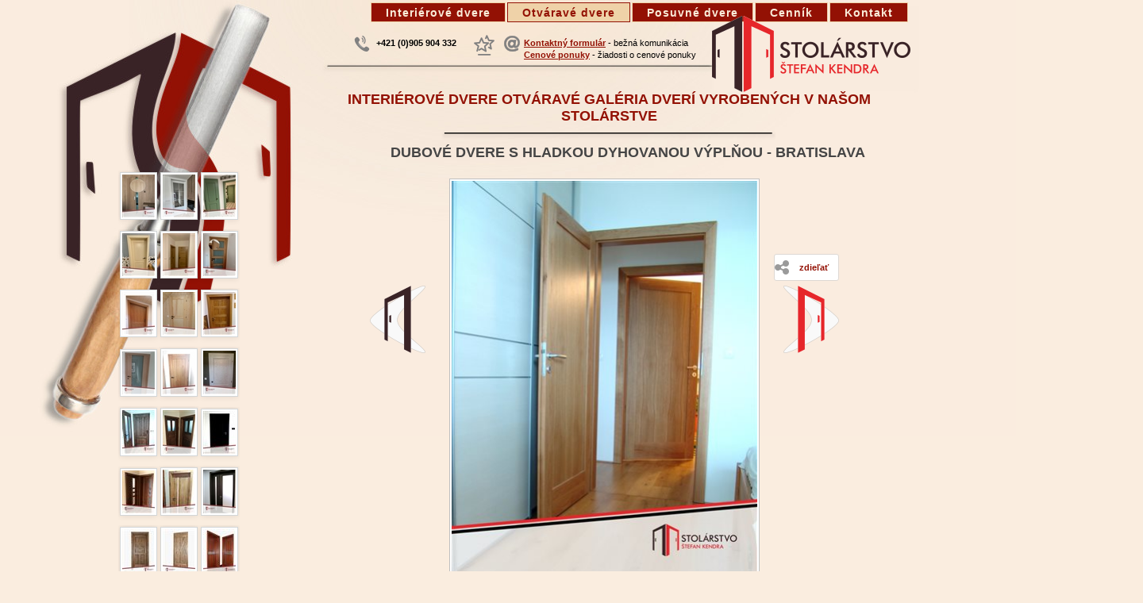

--- FILE ---
content_type: text/html; charset=utf-8
request_url: https://www.dverekendra.sk/dubove_dvere_s_hladkou_dyhovanou_vyplnou_bratislava.aspx
body_size: 47337
content:

<!DOCTYPE html PUBLIC "-//W3C//DTD XHTML 1.0 Transitional//EN" "http://www.w3.org/TR/xhtml1/DTD/xhtml1-transitional.dtd">
<html xmlns="http://www.w3.org/1999/xhtml" >
<head id="HEAD"><meta content="text/html; charset=UTF-8" http-equiv="Content-Type" /><title>
	Dubové dvere s hladkou dyhovanou výplňou - Bratislava
</title>
    <script Type="text/javascript" src="KIPSEC.js?KV=03060502"></script><script Type="text/javascript" src="KIPSEC_P.js?KV=03060502"></script><link id="Link_P_Prazdny" href="Temy/P_Prazdny.css?KV=03060502" rel="stylesheet" type="text/css" />
<meta name="viewport" content="width=device-width, initial-scale=1.0">

    <link id="Link_Design" href="DD_STOLARSTVOKENDRA/DVEREKENDRA_2016_RD.css?V=003&amp;KV=03060502" rel="stylesheet" type="text/css" />
    <meta http-equiv="Cache-control" content="no-cache" /><meta http-equiv="Pragma" content="no-cache" />   
    <style type="text/css" media="print">
        .netlacit
        {
            display: none;
        }
    </style>
<meta name="description" content="Dubové dvere s hladkou dyhovanou výplňou, kľučka značky TUPAI - Bratislava. " /><meta name="keywords" content="dubové dvere,bratislava,Jednokrídlové dubové dvere" /><meta name="language" content="slovak" /><meta http-equiv="content-language" content="sk" /><meta name="robots" content="index,follow" /><link type="image/x-icon" rel="shortcut icon" href="/DD_STOLARSTVOKENDRA/IMAGES/favicon.ico" /><link type="image/ico" rel="icon" href="/DD_STOLARSTVOKENDRA/IMAGES/favicon.ico" /><meta name="google-site-verification" content="NFFf1vF6oBvB3185JW2-9x-Uv61GsPPnOV8eTjZsh74" />
<meta name="msvalidate.01" content="F9B05C7572F7756AFDBAE534C7E1C745" /><meta property="og:title" content="Dubové dvere s hladkou dyhovanou výplňou - Bratislava" /><meta property="og:url" content="https://www.dverekendra.sk/dubove_dvere_s_hladkou_dyhovanou_vyplnou_bratislava.aspx" /><meta property="og:description" content="Dubové dvere s hladkou dyhovanou výplňou, kľučka značky TUPAI - Bratislava" /><meta property="og:image" content="https://www.dverekendra.sk/DD_STOLARSTVOKENDRA/DD_STOLARSTVOKENDRA/IMAGE/DVERE/DUBOVE_DVERE_BRATISLAVA_001_KGS.JPG" /></head>
<body id="BODY" class="MASTER_PRAZDNY JazykovaVerzia_SK MenoHlavnyModul_interierove_dvere_otvarave CLASS_HlavnyModul_MINI HlavnyModul_ELEMENT_DETAIL Session_POCITADLO_1">
    
     
    <form method="post" action="./default.aspx?S=54&amp;SM=677&amp;E=4459&amp;JV=1&amp;" id="aspnetForm">
<div class="aspNetHidden">
<input type="hidden" name="__EVENTTARGET" id="__EVENTTARGET" value="" />
<input type="hidden" name="__EVENTARGUMENT" id="__EVENTARGUMENT" value="" />
<input type="hidden" name="__VIEWSTATE" id="__VIEWSTATE" value="/wEPDwUENTM4MQ9kFgJmD2QWAmYPZBYEAgEPZBYEAgMPFgIeBGhyZWYFGVBfUHJhemRueS5jc3M/S1Y9MDMwNjA1MDJkAgYPFgIfAAU/[base64]/EEoKRt2cQ==" />
</div>

<script type="text/javascript">
//<![CDATA[
var theForm = document.forms['aspnetForm'];
if (!theForm) {
    theForm = document.aspnetForm;
}
function __doPostBack(eventTarget, eventArgument) {
    if (!theForm.onsubmit || (theForm.onsubmit() != false)) {
        theForm.__EVENTTARGET.value = eventTarget;
        theForm.__EVENTARGUMENT.value = eventArgument;
        theForm.submit();
    }
}
//]]>
</script>


<script src="/WebResource.axd?d=omoNyAtV-nltx-oKqHAQHxOdCSvmV5jFisnsg43HXHI1tIKMn4tnszjsXorxPeLeJSmiKOkll1Ifp6yeCZr8KJ92qfCZQaPHZ3MDNa6-zKo1&amp;t=638563343773552689" type="text/javascript"></script>


<script src="/ScriptResource.axd?d=TbYSnXdMmGoaH9baCIcWmgRdhrg25YjLHMwWU7pqMvHvw8hQemtw5WZeot6xw37ehrZ7fPNpfo6yxamkf1RkEVebsZQ_-ISyglgk2dQ1d2QLKrCe1kuAV7TO2CXkNs6AHmM5ZQnpVXFffEN_ENsnAWM46w4gJTMols_iPwiHw481&amp;t=ffffffffc820c398" type="text/javascript"></script>
<script src="/ScriptResource.axd?d=CCRRVMKHGMxUQ5jW5-M3RgSh1J19yKJCzd4mU5n-8yQ7JsQnQva4ViOFPbmxLCg9EhsB7rXBchtJvwWFn2iaIyomizcpejUFKB2Id6v3lxsav9nE8oOTrQNTfCBMyo0c7TvUxvBUdAUGBr-qiHqClrageGDz_g9J36US7WxyhIGFxm6_VqrViLpwBJsvY8zM0&amp;t=ffffffffc820c398" type="text/javascript"></script>
<div class="aspNetHidden">

	<input type="hidden" name="__VIEWSTATEGENERATOR" id="__VIEWSTATEGENERATOR" value="CA0B0334" />
	<input type="hidden" name="__SCROLLPOSITIONX" id="__SCROLLPOSITIONX" value="0" />
	<input type="hidden" name="__SCROLLPOSITIONY" id="__SCROLLPOSITIONY" value="0" />
	<input type="hidden" name="__EVENTVALIDATION" id="__EVENTVALIDATION" value="/wEdAAMcj4wuwMm21Cvrh4kulDn/CFN6NCbaQbyAUicxADhxbzRr6eHUZ86P3JWPVqSrNl/L23PTtjYd/bBkWOsn0yuuJqoE+SqqYLtHS1aq5P5yOw==" />
</div>
    
        <script type="text/javascript">
        Sys.Application.add_load(AppLoad);
        function AppLoad() {
            Sys.WebForms.PageRequestManager.getInstance().add_endRequest(EndRequest);
        }
        function EndRequest(sender, args) {
            if (args.get_error() != undefined) {
                alert('Pri vykonávaní tejto operácie došlo k neočakávanej chybe, preto táto operácia s najväčšou pravdepodobnosťou nebola vykonaná vôbec, prípaden  bola vykonaná iba čiastočne.'
            + '\n\n\n-- V prípade, že po automatickom opätovnom načítaní stránky sa zobrazí prihlasovací formulár, k chybe došlo z dôvodu straty prihlásenia sa k Vášmu používateľskému účtu.'
            + '\n\n-- V prípade,  že po pokuse o automatické opätovné načítanie stránky sa stránka nenačíta vôbec, došlo k prerušeniu Vášho internetového pripojenia, alebo z inych dovodov nie je dostupný server.'
            + '\n\n -- V prípade, že opätovné načítanie stránky bude úspešné, no daný problém sa stále pretrváva, kontaktujte prosím správcu systému.');
                args.set_errorHandled(true);
                location.reload();
            }
        }
    </script>

    <script type="text/javascript">
//<![CDATA[
Sys.WebForms.PageRequestManager._initialize('ctl01$ctl00$ScriptManager1', 'aspnetForm', ['tctl01$ctl00$CPH_BODY$ctl03$UpdatePanel_ObsahStranky','CPH_BODY_ctl03_UpdatePanel_ObsahStranky'], [], [], 90, 'ctl01$ctl00');
//]]>
</script>

    
            <!-- ZS_CVsetko -->
            <div id="ZS_CVsetko" class="ZS">
                <!-- ZS_Vsetko -->
                <div id="ZS_Vsetko" class="ZS">
                      <img class="bg_Hlavicka_RD" src="/DD_STOLARSTVOKENDRA/images/bg_Hlavicka_RD.jpg"   style="display:none;position: absolute; top:0;">                  
                        <!-- ZS_Stlpce -->
                        <div id="ZS_Stlpce" class="ZS">
                            <!-- ZS_LLStlpec -->
                            <div id="ZS_LLStlpec" class="ZS">
                             <!-- Panel_PREPOJENY_MODUL_TERCIARNY -->
<div id="CPH_BODY_Panel_PREPOJENY_MODUL_TERCIARNY" class="Panel Panel_PREPOJENY_MODUL_TERCIARNY Panel_PREPOJENY_MODUL">
	
<div id="CPH_BODY_ctl08_panel_MODUL">

	</div>
</div>
<!-- koniec - Panel_PREPOJENY_MODUL_TERCIARNY -->                            
                            </div>
                            <!-- end - ZS_LLStlpec -->
                            <!-- ZS_CStlpec -->
                            <div id="ZS_CStlpec" class="ZS">
                                <!-- Panel_ObsahStranky -->
                                <div id="CPH_BODY_Panel_ObsahStranky" class="Panel Panel_ObsahStranky">
	
                                <div id="CPH_BODY_ctl03_UpdatePanel_ObsahStranky">
		
        <div id="CPH_BODY_ctl03_panel_MODUL" class="MODUL MODUL_685 MODUL_GALERIAOBR  MODUL_GALERIAOBR_interierove_dvere_otvarave MINI MODUL_ELEMENT_DETAIL">
			
        <div id="CPH_BODY_ctl03_Panel_StandardneOvladaciePrvky" class="Panel_StandardneOvladaciePrvky">

			</div><span><script language='JavaScript'>
                <!-- WindowOpen_GALERIAOBR
                function WindowOpen_GALERIAOBR(url) {
var newwin = window.open(url,'','scrollbars=no,menubar=no,height=auto,width=auto,resizable=yes,toolbar=no,location=no,status=no');
 if (window.focus) {newwin.focus()}
 return false;
}
//--></script>
                </span><div class="MODUL_NADPIS MODUL_NADPIS_685 MODUL_NADPIS_GALERIAOBR  MODUL_NADPIS_GALERIAOBR_interierove_dvere_otvarave">
				<span><a title="Interiérové dvere otváravé - galéria dverí  vyrobených v našom stolárstve" href="/interierove_dvere_otvarave.aspx">Interiérové dvere otváravé <br> galéria dverí vyrobených v našom stolárstve	</a></span>
			</div><div class="MODUL_ELEMENTY_LISTA MODUL_ELEMENTY_LISTA_685 MODUL_ELEMENTY_LISTA_GALERIAOBR  MODUL_ELEMENTY_LISTA_GALERIAOBR_interierove_dvere_otvarave">
				<div id="CPH_BODY_ctl03_MODUL_ElementLista_dvere_chata_v_demenovskej_doline" class="MODUL_ElementLista MODUL_ElementLista_685 MODUL_ElementLista_GALERIAOBR  MODUL_ElementLista_GALERIAOBR_dvere_chata_v_demenovskej_doline " name="MODUL_ELEMENT_8093">
					<div class="MODUL_ELEMENT_POPIS MODUL_ELEMENT_POPIS_685 MODUL_ELEMENT_POPIS_GALERIAOBR">
						<a href="https://www.dverekendra.sk/dvere_chata_v_demenovskej_doline.aspx?STR=1"><img id="Obrazok_Standard__DVERE_CHATA_DEMENOVSKA_DOLINAJPG_79550" src="DD_STOLARSTVOKENDRA/IMAGE/DVERE/DVERE_CHATA_DEMENOVSKA_DOLINA_KGI.JPG?KV=03060502" class="Obrazok_Standard" alt="Dvere chata v Demenovskej doline" title="Interiérové dvere chata v Demenovskej doline bezfalcové a reverzné"></img></a>
					</div>
				</div><script Type="text/javascript">ElementHTML_Orientacia('Obrazok_Standard__DVERE_CHATA_DEMENOVSKA_DOLINAJPG_79550');ElementHTML_VyskaMimoOkna('Obrazok_Standard__DVERE_CHATA_DEMENOVSKA_DOLINAJPG_79550');</script><div id="CPH_BODY_ctl03_MODUL_ElementLista_rustikalne_interierove_dvere_apartman_svit" class="MODUL_ElementLista MODUL_ElementLista_685 MODUL_ElementLista_GALERIAOBR  MODUL_ElementLista_GALERIAOBR_rustikalne_interierove_dvere_apartman_svit " name="MODUL_ELEMENT_7093">
					<div class="MODUL_ELEMENT_POPIS MODUL_ELEMENT_POPIS_685 MODUL_ELEMENT_POPIS_GALERIAOBR">
						<a href="https://www.dverekendra.sk/rustikalne_interierove_dvere_apartman_svit.aspx?STR=1"><img id="Obrazok_Standard__RUSTIKALNE_DVERE_APARTMAN_SVITPNG_92597" src="DD_STOLARSTVOKENDRA/IMAGE/DVERE/RUSTIKALNE_DVERE_APARTMAN_SVIT_KGI.PNG?KV=03060502" class="Obrazok_Standard" alt="Rustikálne interiérové dvere&lt;br>Apartmán Svit" title="Rustikálne interiérové dvere, výška 260 cm. Apartmán Svit"></img></a>
					</div>
				</div><script Type="text/javascript">ElementHTML_Orientacia('Obrazok_Standard__RUSTIKALNE_DVERE_APARTMAN_SVITPNG_92597');ElementHTML_VyskaMimoOkna('Obrazok_Standard__RUSTIKALNE_DVERE_APARTMAN_SVITPNG_92597');</script><div id="CPH_BODY_ctl03_MODUL_ElementLista_zelene_rustikalne_dvere_lucky" class="MODUL_ElementLista MODUL_ElementLista_685 MODUL_ElementLista_GALERIAOBR  MODUL_ElementLista_GALERIAOBR_zelene_rustikalne_dvere_lucky " name="MODUL_ELEMENT_7075">
					<div class="MODUL_ELEMENT_POPIS MODUL_ELEMENT_POPIS_685 MODUL_ELEMENT_POPIS_GALERIAOBR">
						<a href="https://www.dverekendra.sk/zelene_rustikalne_dvere_lucky.aspx?STR=1"><img id="Obrazok_Standard__ZELENE_RUSTIKALNE_DVERE_LUCKYPNG_29119" src="DD_STOLARSTVOKENDRA/IMAGE/DVERE/ZELENE_RUSTIKALNE_DVERE_LUCKY_KGI.PNG?KV=03060502" class="Obrazok_Standard" alt="Zelené rustikálne dvere&lt;br>Lúčky" title="Intrierové dvere s vyfrézovanými kazetami, Bratislava"></img></a>
					</div>
				</div><script Type="text/javascript">ElementHTML_Orientacia('Obrazok_Standard__ZELENE_RUSTIKALNE_DVERE_LUCKYPNG_29119');ElementHTML_VyskaMimoOkna('Obrazok_Standard__ZELENE_RUSTIKALNE_DVERE_LUCKYPNG_29119');</script><div id="CPH_BODY_ctl03_MODUL_ElementLista_dvere_vyfrezovane_kazety_bratislava" class="MODUL_ElementLista MODUL_ElementLista_685 MODUL_ElementLista_GALERIAOBR  MODUL_ElementLista_GALERIAOBR_dvere_vyfrezovane_kazety_bratislava " name="MODUL_ELEMENT_7027">
					<div class="MODUL_ELEMENT_POPIS MODUL_ELEMENT_POPIS_685 MODUL_ELEMENT_POPIS_GALERIAOBR">
						<a href="https://www.dverekendra.sk/dvere_vyfrezovane_kazety_bratislava.aspx?STR=1"><img id="Obrazok_Standard__DVERE_VYFREZOVANE_KAZETY_BRATISLAVAPNG_97928" src="DD_STOLARSTVOKENDRA/IMAGE/DVERE/DVERE_VYFREZOVANE_KAZETY_BRATISLAVA_KGI.PNG?KV=03060502" class="Obrazok_Standard" alt="Dvere vyfrézované kazety, Bratislava" title="Intrierové dvere s vyfrézovanými kazetami, Bratislava"></img></a>
					</div>
				</div><script Type="text/javascript">ElementHTML_Orientacia('Obrazok_Standard__DVERE_VYFREZOVANE_KAZETY_BRATISLAVAPNG_97928');ElementHTML_VyskaMimoOkna('Obrazok_Standard__DVERE_VYFREZOVANE_KAZETY_BRATISLAVAPNG_97928');</script><div id="CPH_BODY_ctl03_MODUL_ElementLista_stary_dub_dom_batizovce" class="MODUL_ElementLista MODUL_ElementLista_685 MODUL_ElementLista_GALERIAOBR  MODUL_ElementLista_GALERIAOBR_stary_dub_dom_batizovce " name="MODUL_ELEMENT_6998">
					<div class="MODUL_ELEMENT_POPIS MODUL_ELEMENT_POPIS_685 MODUL_ELEMENT_POPIS_GALERIAOBR">
						<a href="https://www.dverekendra.sk/stary_dub_dom_batizovce.aspx?STR=1"><img id="Obrazok_Standard__RODINNY_DOM_BATIZOVCEPNG_55358" src="DD_STOLARSTVOKENDRA/IMAGE/DVERE/RODINNY_DOM_BATIZOVCE_KGI.PNG?KV=03060502" class="Obrazok_Standard" alt="Starý dub dom&lt;br>Batizovce" title="Intrierové dvere prevedenie Starý dub dom, Batizovce"></img></a>
					</div>
				</div><script Type="text/javascript">ElementHTML_Orientacia('Obrazok_Standard__RODINNY_DOM_BATIZOVCEPNG_55358');ElementHTML_VyskaMimoOkna('Obrazok_Standard__RODINNY_DOM_BATIZOVCEPNG_55358');</script><div id="CPH_BODY_ctl03_MODUL_ElementLista_industrialne_dvere_v_trnave" class="MODUL_ElementLista MODUL_ElementLista_685 MODUL_ElementLista_GALERIAOBR  MODUL_ElementLista_GALERIAOBR_industrialne_dvere_v_trnave " name="MODUL_ELEMENT_6945">
					<div class="MODUL_ELEMENT_POPIS MODUL_ELEMENT_POPIS_685 MODUL_ELEMENT_POPIS_GALERIAOBR">
						<a href="https://www.dverekendra.sk/industrialne_dvere_v_trnave.aspx?STR=1"><img id="Obrazok_Standard__INDUSTRIALNE_DVERE_TRNAVAPNG_91353" src="DD_STOLARSTVOKENDRA/IMAGE/DVERE/INDUSTRIALNE_DVERE_TRNAVA_KGI.PNG?KV=03060502" class="Obrazok_Standard" alt="Industriálne dvere v Trnave" title="Industriálne dubové bezfalcové dvere v Trnave"></img></a>
					</div>
				</div><script Type="text/javascript">ElementHTML_Orientacia('Obrazok_Standard__INDUSTRIALNE_DVERE_TRNAVAPNG_91353');ElementHTML_VyskaMimoOkna('Obrazok_Standard__INDUSTRIALNE_DVERE_TRNAVAPNG_91353');</script><div id="CPH_BODY_ctl03_MODUL_ElementLista_dvere_z_dubu_sikme_v_podkrovi_smokovec" class="MODUL_ElementLista MODUL_ElementLista_685 MODUL_ElementLista_GALERIAOBR  MODUL_ElementLista_GALERIAOBR_dvere_z_dubu_sikme_v_podkrovi_smokovec " name="MODUL_ELEMENT_6917">
					<div class="MODUL_ELEMENT_POPIS MODUL_ELEMENT_POPIS_685 MODUL_ELEMENT_POPIS_GALERIAOBR">
						<a href="https://www.dverekendra.sk/dvere_z_dubu_sikme_v_podkrovi_smokovec.aspx?STR=1"><img id="Obrazok_Standard__DVERE_SIKME_V_PODKROVI_SMOKOVECPNG_34437" src="DD_STOLARSTVOKENDRA/IMAGE/DVERE/DVERE_SIKME_V_PODKROVI_SMOKOVEC_KGI.PNG?KV=03060502" class="Obrazok_Standard" alt="Dvere z dubu, šikmé v podkroví -Smokovec" title="Dvere z dubu, šikmé v podkroví -Smokovec"></img></a>
					</div>
				</div><script Type="text/javascript">ElementHTML_Orientacia('Obrazok_Standard__DVERE_SIKME_V_PODKROVI_SMOKOVECPNG_34437');ElementHTML_VyskaMimoOkna('Obrazok_Standard__DVERE_SIKME_V_PODKROVI_SMOKOVECPNG_34437');</script><div id="CPH_BODY_ctl03_MODUL_ElementLista_interierove_dvere_zo_smreku_kartacovane" class="MODUL_ElementLista MODUL_ElementLista_685 MODUL_ElementLista_GALERIAOBR  MODUL_ElementLista_GALERIAOBR_interierove_dvere_zo_smreku_kartacovane " name="MODUL_ELEMENT_6911">
					<div class="MODUL_ELEMENT_POPIS MODUL_ELEMENT_POPIS_685 MODUL_ELEMENT_POPIS_GALERIAOBR">
						<a href="https://www.dverekendra.sk/dvere_na_mieru-interierove_dvere_otvarave-interierove_dvere_zo_smreku_kartacovane.aspx?STR=1"><img id="Obrazok_Standard__INTERIEROVE_DVERE_ZO_SMREKU_KARTACOVANE_VERNARPNG_69754" src="DD_STOLARSTVOKENDRA/IMAGE/DVERE/INTERIEROVE_DVERE_ZO_SMREKU_KARTACOVANE_VERNAR_KGI.PNG?KV=03060502" class="Obrazok_Standard" alt="Interiérové dvere zo smreku, kartáčované Vernar" title="Interiérové dvere zo smreku, kartáčované s povrchovou úpravou - olejom Hardwaschsiegel na chate na Vernári."></img></a>
					</div>
				</div><script Type="text/javascript">ElementHTML_Orientacia('Obrazok_Standard__INTERIEROVE_DVERE_ZO_SMREKU_KARTACOVANE_VERNARPNG_69754');ElementHTML_VyskaMimoOkna('Obrazok_Standard__INTERIEROVE_DVERE_ZO_SMREKU_KARTACOVANE_VERNARPNG_69754');</script><div id="CPH_BODY_ctl03_MODUL_ElementLista_masivne_dubove_interierove_dvere_kosice" class="MODUL_ElementLista MODUL_ElementLista_685 MODUL_ElementLista_GALERIAOBR  MODUL_ElementLista_GALERIAOBR_masivne_dubove_interierove_dvere_kosice " name="MODUL_ELEMENT_6819">
					<div class="MODUL_ELEMENT_POPIS MODUL_ELEMENT_POPIS_685 MODUL_ELEMENT_POPIS_GALERIAOBR">
						<a href="https://www.dverekendra.sk/masivne_dubove_interierove_dvere_kosice.aspx?STR=1"><img id="Obrazok_Standard__MASIVNE_DUBOVE_DVERE_KOSICEPNG_9118" src="DD_STOLARSTVOKENDRA/IMAGE/DVERE/MASIVNE_DUBOVE_DVERE_KOSICE_KGI.PNG?KV=03060502" class="Obrazok_Standard" alt="Masívne dubové interiérové  dvere  Košice" title="Masívne, dubové, interiérové dvere s povrchovou úpravou - olej Osmo polomat, byt Košice"></img></a>
					</div>
				</div><script Type="text/javascript">ElementHTML_Orientacia('Obrazok_Standard__MASIVNE_DUBOVE_DVERE_KOSICEPNG_9118');ElementHTML_VyskaMimoOkna('Obrazok_Standard__MASIVNE_DUBOVE_DVERE_KOSICEPNG_9118');</script><div id="CPH_BODY_ctl03_MODUL_ElementLista_dyhovane_dvere_dubovou_dyhou_poprad" class="MODUL_ElementLista MODUL_ElementLista_685 MODUL_ElementLista_GALERIAOBR  MODUL_ElementLista_GALERIAOBR_dyhovane_dvere_dubovou_dyhou_poprad " name="MODUL_ELEMENT_5796">
					<div class="MODUL_ELEMENT_POPIS MODUL_ELEMENT_POPIS_685 MODUL_ELEMENT_POPIS_GALERIAOBR">
						<a href="https://www.dverekendra.sk/dvere_na_mieru-interierove_dvere_otvarave-dyhovane_dvere_dubovou_dyhou_poprad.aspx?STR=1"><img id="Obrazok_Standard__INTERIEROVE_DVERE_DYHOVANE_DUBOVOU_DYHOU_POPRADJPG_7658" src="DD_STOLARSTVOKENDRA/IMAGE/DVERE/INTERIEROVE_DVERE_DYHOVANE_DUBOVOU_DYHOU_POPRAD_KGI.JPG?KV=03060502" class="Obrazok_Standard" alt="Dyhované dvere dubovou dyhou - Poprad" title="Interierové dvere dyhované  dubovou dyhou - rodinný dom Poprad"></img></a>
					</div>
				</div><script Type="text/javascript">ElementHTML_Orientacia('Obrazok_Standard__INTERIEROVE_DVERE_DYHOVANE_DUBOVOU_DYHOU_POPRADJPG_7658');ElementHTML_VyskaMimoOkna('Obrazok_Standard__INTERIEROVE_DVERE_DYHOVANE_DUBOVOU_DYHOU_POPRADJPG_7658');</script><div id="CPH_BODY_ctl03_MODUL_ElementLista_smrekove_interierove_dvere_podturen" class="MODUL_ElementLista MODUL_ElementLista_685 MODUL_ElementLista_GALERIAOBR  MODUL_ElementLista_GALERIAOBR_smrekove_interierove_dvere_podturen " name="MODUL_ELEMENT_5752">
					<div class="MODUL_ELEMENT_POPIS MODUL_ELEMENT_POPIS_685 MODUL_ELEMENT_POPIS_GALERIAOBR">
						<a href="https://www.dverekendra.sk/dvere_na_mieru-interierove_dvere_otvarave-smrekove_interierove_dvere_podturen.aspx?STR=1"><img id="Obrazok_Standard__SMREKOVE_DVERE_PODTURENPNG_28628" src="DD_STOLARSTVOKENDRA/IMAGE/DVERE/SMREKOVE_DVERE_PODTUREN_KGI.PNG?KV=03060502" class="Obrazok_Standard" alt="Smrekové interierové dvere Podtureň" title="Smrekové interierové dvere Podtureň"></img></a>
					</div>
				</div><script Type="text/javascript">ElementHTML_Orientacia('Obrazok_Standard__SMREKOVE_DVERE_PODTURENPNG_28628');ElementHTML_VyskaMimoOkna('Obrazok_Standard__SMREKOVE_DVERE_PODTURENPNG_28628');</script><div id="CPH_BODY_ctl03_MODUL_ElementLista_biele_dvere_dub_a_latovka_nitra" class="MODUL_ElementLista MODUL_ElementLista_685 MODUL_ElementLista_GALERIAOBR  MODUL_ElementLista_GALERIAOBR_biele_dvere_dub_a_latovka_nitra " name="MODUL_ELEMENT_5733">
					<div class="MODUL_ELEMENT_POPIS MODUL_ELEMENT_POPIS_685 MODUL_ELEMENT_POPIS_GALERIAOBR">
						<a href="https://www.dverekendra.sk/dvere_na_mieru-interierove_dvere_otvarave-biele_dvere_dub_a_latovka_nitra.aspx?STR=1"><img id="Obrazok_Standard__BIELE_DVERE_DUB_A_LATOVKA_NITRAPNG_76605" src="DD_STOLARSTVOKENDRA/IMAGE/DVERE/BIELE_DVERE_DUB_A_LATOVKA_NITRA_KGI.PNG?KV=03060502" class="Obrazok_Standard" alt="Biele dubové jednokrídlové dvere - Nitra" title="Biele dubové dvere v  Nitre"></img></a>
					</div>
				</div><script Type="text/javascript">ElementHTML_Orientacia('Obrazok_Standard__BIELE_DVERE_DUB_A_LATOVKA_NITRAPNG_76605');ElementHTML_VyskaMimoOkna('Obrazok_Standard__BIELE_DVERE_DUB_A_LATOVKA_NITRAPNG_76605');</script><div id="CPH_BODY_ctl03_MODUL_ElementLista_kartacovane_dvere_borsky_svaty_jur_senica" class="MODUL_ElementLista MODUL_ElementLista_685 MODUL_ElementLista_GALERIAOBR  MODUL_ElementLista_GALERIAOBR_kartacovane_dvere_borsky_svaty_jur_senica " name="MODUL_ELEMENT_5205">
					<div class="MODUL_ELEMENT_POPIS MODUL_ELEMENT_POPIS_685 MODUL_ELEMENT_POPIS_GALERIAOBR">
						<a href="https://www.dverekendra.sk/kartacovane_dvere_borsky_svaty_jur_senica.aspx?STR=1"><img id="Obrazok_Standard__KARTACOVANE_DVERE_BORSKY_SVATY_JUR_SENICAJPG_82840" src="DD_STOLARSTVOKENDRA/IMAGE/DVERE/KARTACOVANE_DVERE_BORSKY_SVATY_JUR_SENICA_KGI.JPG?KV=03060502" class="Obrazok_Standard" alt="Kartáčované dverez borovice, Borský Svätý Jur, Senica" title="Kartáčované dvere z borovice, Borský Svätý Jur, okres Senica"></img></a>
					</div>
				</div><script Type="text/javascript">ElementHTML_Orientacia('Obrazok_Standard__KARTACOVANE_DVERE_BORSKY_SVATY_JUR_SENICAJPG_82840');ElementHTML_VyskaMimoOkna('Obrazok_Standard__KARTACOVANE_DVERE_BORSKY_SVATY_JUR_SENICAJPG_82840');</script><div id="CPH_BODY_ctl03_MODUL_ElementLista_dvere_z_borovice_kartacovane_v_cakanovciach" class="MODUL_ElementLista MODUL_ElementLista_685 MODUL_ElementLista_GALERIAOBR  MODUL_ElementLista_GALERIAOBR_dvere_z_borovice_kartacovane_v_cakanovciach " name="MODUL_ELEMENT_5725">
					<div class="MODUL_ELEMENT_POPIS MODUL_ELEMENT_POPIS_685 MODUL_ELEMENT_POPIS_GALERIAOBR">
						<a href="https://www.dverekendra.sk/dvere_z_borovice_kartacovane_v_cakanovciach.aspx?STR=1"><img id="Obrazok_Standard__INTERIEROVE_DVERE_CAKANOVCEJPG_3416" src="DD_STOLARSTVOKENDRA/IMAGE/DVERE/INTERIEROVE_DVERE_CAKANOVCE_KGI.JPG?KV=03060502" class="Obrazok_Standard" alt="Dvere z borovice kartáčované  v Čakanovciach" title="Interierové dvere z borovice kartáčované v Čakanovciach. Tvrdý voskový olej, odtieň Baryt"></img></a>
					</div>
				</div><script Type="text/javascript">ElementHTML_Orientacia('Obrazok_Standard__INTERIEROVE_DVERE_CAKANOVCEJPG_3416');ElementHTML_VyskaMimoOkna('Obrazok_Standard__INTERIEROVE_DVERE_CAKANOVCEJPG_3416');</script><div id="CPH_BODY_ctl03_MODUL_ElementLista_interierove_dvere_bezfalcove_velky_slavkov_001" class="MODUL_ElementLista MODUL_ElementLista_685 MODUL_ElementLista_GALERIAOBR  MODUL_ElementLista_GALERIAOBR_interierove_dvere_bezfalcove_velky_slavkov_001 " name="MODUL_ELEMENT_5371">
					<div class="MODUL_ELEMENT_POPIS MODUL_ELEMENT_POPIS_685 MODUL_ELEMENT_POPIS_GALERIAOBR">
						<a href="https://www.dverekendra.sk/interierove_dvere_bezfalcove_velky_slavkov_001.aspx?STR=1"><img id="Obrazok_Standard__INTERIEROVE_DVERE_BEZFALCOVE_VELKY_SLAVKOV_001JPG_65543" src="DD_STOLARSTVOKENDRA/IMAGE/DVERE/INTERIEROVE_DVERE_BEZFALCOVE_VELKY_SLAVKOV_001_KGI.JPG?KV=03060502" class="Obrazok_Standard" alt="Interierové dvere bezfalcové - Veľký Slavkov" title="Interierové dvere bezfalcové - Veľký Slavkov - skryté pánty Simonswerk magnetický zámok"></img></a>
					</div>
				</div><script Type="text/javascript">ElementHTML_Orientacia('Obrazok_Standard__INTERIEROVE_DVERE_BEZFALCOVE_VELKY_SLAVKOV_001JPG_65543');ElementHTML_VyskaMimoOkna('Obrazok_Standard__INTERIEROVE_DVERE_BEZFALCOVE_VELKY_SLAVKOV_001JPG_65543');</script><div id="CPH_BODY_ctl03_MODUL_ElementLista_dvere_buk_bungalov_kravany_automaticky_prah" class="MODUL_ElementLista MODUL_ElementLista_685 MODUL_ElementLista_GALERIAOBR  MODUL_ElementLista_GALERIAOBR_dvere_buk_bungalov_kravany_automaticky_prah " name="MODUL_ELEMENT_5379">
					<div class="MODUL_ELEMENT_POPIS MODUL_ELEMENT_POPIS_685 MODUL_ELEMENT_POPIS_GALERIAOBR">
						<a href="https://www.dverekendra.sk/dvere_buk_bungalov_kravany_automaticky_prah.aspx?STR=1"><img id="Obrazok_Standard__BUNGALOV_AUTOMATICKY_PRAH_KRAVANYJPG_53175" src="DD_STOLARSTVOKENDRA/IMAGE/DVERE/BUNGALOV_AUTOMATICKY_PRAH_KRAVANY_KGI.JPG?KV=03060502" class="Obrazok_Standard" alt="Dvere bungalov Kravany - do kotolne automatický prah" title="Interiérové dvere so zárubňou z buku bungalov Kravany - do kotolne automatický prah."></img></a>
					</div>
				</div><script Type="text/javascript">ElementHTML_Orientacia('Obrazok_Standard__BUNGALOV_AUTOMATICKY_PRAH_KRAVANYJPG_53175');ElementHTML_VyskaMimoOkna('Obrazok_Standard__BUNGALOV_AUTOMATICKY_PRAH_KRAVANYJPG_53175');</script><div id="CPH_BODY_ctl03_MODUL_ElementLista_interierove_dvere_stary_dub_presov" class="MODUL_ElementLista MODUL_ElementLista_685 MODUL_ElementLista_GALERIAOBR  MODUL_ElementLista_GALERIAOBR_interierove_dvere_stary_dub_presov " name="MODUL_ELEMENT_5206">
					<div class="MODUL_ELEMENT_POPIS MODUL_ELEMENT_POPIS_685 MODUL_ELEMENT_POPIS_GALERIAOBR">
						<a href="https://www.dverekendra.sk/interierove_dvere_stary_dub_presov.aspx?STR=1"><img id="Obrazok_Standard__INTERIEROVE_DVERE_STARY_DUB_PRESOVJPG_65979" src="DD_STOLARSTVOKENDRA/IMAGE/DVERE/INTERIEROVE_DVERE_STARY_DUB_PRESOV_KGI.JPG?KV=03060502" class="Obrazok_Standard" alt="Interiérové dvere  - starý dub, Prešov" title="Interiérové dvere úprava starý dub iba olejovaním - Prešov"></img></a>
					</div>
				</div><script Type="text/javascript">ElementHTML_Orientacia('Obrazok_Standard__INTERIEROVE_DVERE_STARY_DUB_PRESOVJPG_65979');ElementHTML_VyskaMimoOkna('Obrazok_Standard__INTERIEROVE_DVERE_STARY_DUB_PRESOVJPG_65979');</script><div id="CPH_BODY_ctl03_MODUL_ElementLista_dvere_dyhovane_dubovou_dyhou_velka_lomnica" class="MODUL_ElementLista MODUL_ElementLista_685 MODUL_ElementLista_GALERIAOBR  MODUL_ElementLista_GALERIAOBR_dvere_dyhovane_dubovou_dyhou_velka_lomnica " name="MODUL_ELEMENT_5605">
					<div class="MODUL_ELEMENT_POPIS MODUL_ELEMENT_POPIS_685 MODUL_ELEMENT_POPIS_GALERIAOBR">
						<a href="https://www.dverekendra.sk/dvere_dyhovane_dubovou_dyhou_velka_lomnica.aspx?STR=1"><img id="Obrazok_Standard__DVERE_DYHOVANE_DUBOVOU_DYHOU_VELKA_LOMNICAJPG_52705" src="DD_STOLARSTVOKENDRA/IMAGE/DVERE/DVERE_DYHOVANE_DUBOVOU_DYHOU_VELKA_LOMNICA_KGI.JPG?KV=03060502" class="Obrazok_Standard" alt="Dvere  dyhovane dubovou dyhou - Veľká Lomnica" title="Interierové dvere dyhované dubovou dyhou vo Veľkej Lomnici. Moridlo Adler lak ICLA, kľučky TUPAI."></img></a>
					</div>
				</div><script Type="text/javascript">ElementHTML_Orientacia('Obrazok_Standard__DVERE_DYHOVANE_DUBOVOU_DYHOU_VELKA_LOMNICAJPG_52705');ElementHTML_VyskaMimoOkna('Obrazok_Standard__DVERE_DYHOVANE_DUBOVOU_DYHOU_VELKA_LOMNICAJPG_52705');</script><div id="CPH_BODY_ctl03_MODUL_ElementLista_kartacovane_interierove_dvere_jednokridlove_horka" class="MODUL_ElementLista MODUL_ElementLista_685 MODUL_ElementLista_GALERIAOBR  MODUL_ElementLista_GALERIAOBR_kartacovane_interierove_dvere_jednokridlove_horka " name="MODUL_ELEMENT_4439">
					<div class="MODUL_ELEMENT_POPIS MODUL_ELEMENT_POPIS_685 MODUL_ELEMENT_POPIS_GALERIAOBR">
						<a href="https://www.dverekendra.sk/kartacovane_interierove_dvere_jednokridlove_horka.aspx?STR=1"><img id="Obrazok_Standard__INTERIEROVE_DVERE_HORKA_P6060372JPG_90301" src="DD_STOLARSTVOKENDRA/IMAGE/DVERE/INTERIEROVE_DVERE_HORKA_P6060372_KGI.JPG?KV=03060502" class="Obrazok_Standard" alt="Kartáčované interiérové dvere jednokrídlové Hôrka" title="Kartáčované interierové jednokridlove otváravé dvere Hôrka okres Poprad"></img></a>
					</div>
				</div><script Type="text/javascript">ElementHTML_Orientacia('Obrazok_Standard__INTERIEROVE_DVERE_HORKA_P6060372JPG_90301');ElementHTML_VyskaMimoOkna('Obrazok_Standard__INTERIEROVE_DVERE_HORKA_P6060372JPG_90301');</script><div id="CPH_BODY_ctl03_MODUL_ElementLista_kartacovane_interierove_dvere_jednokridlove_z_dosiek_horka" class="MODUL_ElementLista MODUL_ElementLista_685 MODUL_ElementLista_GALERIAOBR  MODUL_ElementLista_GALERIAOBR_kartacovane_interierove_dvere_jednokridlove_z_dosiek_horka " name="MODUL_ELEMENT_4440">
					<div class="MODUL_ELEMENT_POPIS MODUL_ELEMENT_POPIS_685 MODUL_ELEMENT_POPIS_GALERIAOBR">
						<a href="https://www.dverekendra.sk/kartacovane_interierove_dvere_jednokridlove_z_dosiek_horka.aspx?STR=1"><img id="Obrazok_Standard__INTERIEROVE_DVERE_HORKA_P6060384JPG_9586" src="DD_STOLARSTVOKENDRA/IMAGE/DVERE/INTERIEROVE_DVERE_HORKA_P6060384_KGI.JPG?KV=03060502" class="Obrazok_Standard" alt="Kartáčované interiérové dvere jednokrídlové z dosiek" title="Kartáčované interierové jednokridlove otváravé dvere  z dosiek, spojené doskami tvaru &quot;Z&quot; s rustikálnym zámkom, Hôrka okres Poprad"></img></a>
					</div>
				</div><script Type="text/javascript">ElementHTML_Orientacia('Obrazok_Standard__INTERIEROVE_DVERE_HORKA_P6060384JPG_9586');ElementHTML_VyskaMimoOkna('Obrazok_Standard__INTERIEROVE_DVERE_HORKA_P6060384JPG_9586');</script><div id="CPH_BODY_ctl03_MODUL_ElementLista_dvere_s_hlinikovou_listou_ganovce" class="MODUL_ElementLista MODUL_ElementLista_685 MODUL_ElementLista_GALERIAOBR  MODUL_ElementLista_GALERIAOBR_dvere_s_hlinikovou_listou_ganovce " name="MODUL_ELEMENT_4442">
					<div class="MODUL_ELEMENT_POPIS MODUL_ELEMENT_POPIS_685 MODUL_ELEMENT_POPIS_GALERIAOBR">
						<a href="https://www.dverekendra.sk/dvere_na_mieru-interierove_dvere_otvarave-dvere_s_hlinikovou_listou_ganovce.aspx?STR=1"><img id="Obrazok_Standard__INTERIEROVE_DVERE_GANOVCE_002JPG_84364" src="DD_STOLARSTVOKENDRA/IMAGE/DVERE/INTERIEROVE_DVERE_GANOVCE_002_KGI.JPG?KV=03060502" class="Obrazok_Standard" alt="Interiérové dvere  s hlinikovou lištou Gánovce" title="Jednokrídlové interiérové dvere z bukového dreva vyrobené do novostavby v obci Gánovce okres Poprad. Dverám dominuje úzky sklenený pás s hliníkovou lištou v strede."></img></a>
					</div>
				</div><script Type="text/javascript">ElementHTML_Orientacia('Obrazok_Standard__INTERIEROVE_DVERE_GANOVCE_002JPG_84364');ElementHTML_VyskaMimoOkna('Obrazok_Standard__INTERIEROVE_DVERE_GANOVCE_002JPG_84364');</script><div id="CPH_BODY_ctl03_MODUL_ElementLista_kartacovane_interierove_dvere_dvojkridlove_horka" class="MODUL_ElementLista MODUL_ElementLista_685 MODUL_ElementLista_GALERIAOBR  MODUL_ElementLista_GALERIAOBR_kartacovane_interierove_dvere_dvojkridlove_horka " name="MODUL_ELEMENT_4441">
					<div class="MODUL_ELEMENT_POPIS MODUL_ELEMENT_POPIS_685 MODUL_ELEMENT_POPIS_GALERIAOBR">
						<a href="https://www.dverekendra.sk/kartacovane_interierove_dvere_dvojkridlove_horka.aspx?STR=1"><img id="Obrazok_Standard__INTERIEROVE_DVERE_HORKA_P6060387JPG_84271" src="DD_STOLARSTVOKENDRA/IMAGE/DVERE/INTERIEROVE_DVERE_HORKA_P6060387_KGI.JPG?KV=03060502" class="Obrazok_Standard" alt="Kartáčované interiérové dvere dvojkrídlové" title="Kartáčované interiérové dvere dvojkrídlové otváravé Hôrka okres Poprad."></img></a>
					</div>
				</div><script Type="text/javascript">ElementHTML_Orientacia('Obrazok_Standard__INTERIEROVE_DVERE_HORKA_P6060387JPG_84271');ElementHTML_VyskaMimoOkna('Obrazok_Standard__INTERIEROVE_DVERE_HORKA_P6060387JPG_84271');</script><div id="CPH_BODY_ctl03_MODUL_ElementLista_dvere_z_pareneho_buku_kravany_dom_smutku" class="MODUL_ElementLista MODUL_ElementLista_685 MODUL_ElementLista_GALERIAOBR  MODUL_ElementLista_GALERIAOBR_dvere_z_pareneho_buku_kravany_dom_smutku " name="MODUL_ELEMENT_4461">
					<div class="MODUL_ELEMENT_POPIS MODUL_ELEMENT_POPIS_685 MODUL_ELEMENT_POPIS_GALERIAOBR">
						<a href="https://www.dverekendra.sk/dvere_z_pareneho_buku_kravany_dom_smutku.aspx?STR=1"><img id="Obrazok_Standard__DVERE_PARENY_BUK_KRAVANY_DOM_SMUTKUJPG_76008" src="DD_STOLARSTVOKENDRA/IMAGE/DVERE/DVERE_PARENY_BUK_KRAVANY_DOM_SMUTKU_KGI.JPG?KV=03060502" class="Obrazok_Standard" alt="Dvere z pareného buku - Kravany, Dom smútku" title="Jednokrídlove otváravé dvere z pareného buku - Kravany, Dom smútku"></img></a>
					</div>
				</div><script Type="text/javascript">ElementHTML_Orientacia('Obrazok_Standard__DVERE_PARENY_BUK_KRAVANY_DOM_SMUTKUJPG_76008');ElementHTML_VyskaMimoOkna('Obrazok_Standard__DVERE_PARENY_BUK_KRAVANY_DOM_SMUTKUJPG_76008');</script><div id="CPH_BODY_ctl03_MODUL_ElementLista_vypieskovane_sklo_v_ganovciach" class="MODUL_ElementLista MODUL_ElementLista_685 MODUL_ElementLista_GALERIAOBR  MODUL_ElementLista_GALERIAOBR_vypieskovane_sklo_v_ganovciach " name="MODUL_ELEMENT_4458">
					<div class="MODUL_ELEMENT_POPIS MODUL_ELEMENT_POPIS_685 MODUL_ELEMENT_POPIS_GALERIAOBR">
						<a href="https://www.dverekendra.sk/vypieskovane_sklo_v_ganovciach.aspx?STR=1"><img id="Obrazok_Standard__DVERE_VYPIESKOVANE_SKLO_GANOVCE_003JPG_62928" src="DD_STOLARSTVOKENDRA/IMAGE/DVERE/DVERE_VYPIESKOVANE_SKLO_GANOVCE_003_KGI.JPG?KV=03060502" class="Obrazok_Standard" alt="Dvere s vypieskovaným sklom v Gánovciach" title="Dvere s vypieskovaným sklom podľa vlastnej predlohy v rodinnom dome v Gánovciach."></img></a>
					</div>
				</div><script Type="text/javascript">ElementHTML_Orientacia('Obrazok_Standard__DVERE_VYPIESKOVANE_SKLO_GANOVCE_003JPG_62928');ElementHTML_VyskaMimoOkna('Obrazok_Standard__DVERE_VYPIESKOVANE_SKLO_GANOVCE_003JPG_62928');</script><div id="CPH_BODY_ctl03_MODUL_ElementLista_dubove_dvere_s_hladkou_dyhovanou_vyplnou_bratislava" class="MODUL_ElementLista MODUL_ElementLista_685 MODUL_ElementLista_GALERIAOBR  MODUL_ElementLista_GALERIAOBR_dubove_dvere_s_hladkou_dyhovanou_vyplnou_bratislava MODUL_ElementLista_Aktualny " name="MODUL_ELEMENT_4459">
					<div class="MODUL_ELEMENT_POPIS MODUL_ELEMENT_POPIS_685 MODUL_ELEMENT_POPIS_GALERIAOBR">
						<a href="https://www.dverekendra.sk/dubove_dvere_s_hladkou_dyhovanou_vyplnou_bratislava.aspx?STR=1"><img id="Obrazok_Standard__DUBOVE_DVERE_BRATISLAVA_001JPG_50187" src="DD_STOLARSTVOKENDRA/IMAGE/DVERE/DUBOVE_DVERE_BRATISLAVA_001_KGI.JPG?KV=03060502" class="Obrazok_Standard" alt="Dubové dvere s hladkou dyhovanou výplňou - Bratislava" title="Dubové dvere s hladkou dyhovanou výplňou, kľučka značky TUPAI - Bratislava"></img></a>
					</div>
				</div><script Type="text/javascript">ElementHTML_Orientacia('Obrazok_Standard__DUBOVE_DVERE_BRATISLAVA_001JPG_50187');ElementHTML_VyskaMimoOkna('Obrazok_Standard__DUBOVE_DVERE_BRATISLAVA_001JPG_50187');</script><div id="CPH_BODY_ctl03_MODUL_ElementLista_dubove_dvere_plne_so_srdcom_bratislava" class="MODUL_ElementLista MODUL_ElementLista_685 MODUL_ElementLista_GALERIAOBR  MODUL_ElementLista_GALERIAOBR_dubove_dvere_plne_so_srdcom_bratislava " name="MODUL_ELEMENT_4460">
					<div class="MODUL_ELEMENT_POPIS MODUL_ELEMENT_POPIS_685 MODUL_ELEMENT_POPIS_GALERIAOBR">
						<a href="https://www.dverekendra.sk/dubove_dvere_plne_so_srdcom_bratislava.aspx?STR=1"><img id="Obrazok_Standard__DUBOVE_DVERE_SO_SRDCOM_BRATISLAVA_001JPG_21301" src="DD_STOLARSTVOKENDRA/IMAGE/DVERE/DUBOVE_DVERE_SO_SRDCOM_BRATISLAVA_001_KGI.JPG?KV=03060502" class="Obrazok_Standard" alt="Dubové dvere plné so srdcom - Bratislava" title="Dubové dvere plné so zdvojenou MDF a vyrezaným srdcom v byte - Bratislava."></img></a>
					</div>
				</div><script Type="text/javascript">ElementHTML_Orientacia('Obrazok_Standard__DUBOVE_DVERE_SO_SRDCOM_BRATISLAVA_001JPG_21301');ElementHTML_VyskaMimoOkna('Obrazok_Standard__DUBOVE_DVERE_SO_SRDCOM_BRATISLAVA_001JPG_21301');</script>
			</div><div id="CPH_BODY_ctl03_MODUL_ElementDetail_dubove_dvere_s_hladkou_dyhovanou_vyplnou_bratislava" class="MODUL_ELEMENT MODUL_ElementDetail MODUL_ElementDetail_685 MODUL_ElementDetail_GALERIAOBR  MODUL_ElementDetail_GALERIAOBR_dubove_dvere_s_hladkou_dyhovanou_vyplnou_bratislava MODUL_ElementDetail_Aktualny " name="MODUL_ELEMENT_4459">
				<div id="CPH_BODY_ctl03_MODUL_ELEMENT_NADPIS_dubove_dvere_s_hladkou_dyhovanou_vyplnou_bratislava_4459" class="MODUL_ELEMENT_NADPIS MODUL_ELEMENT_NADPIS_685 MODUL_ELEMENT_NADPIS_GALERIAOBR  MODUL_ELEMENT_NADPIS_GALERIAOBR_dubove_dvere_s_hladkou_dyhovanou_vyplnou_bratislava">
					<h1>Dubové dvere s hladkou dyhovanou výplňou - Bratislava</h1>
				</div><div class="MODUL_ELEMENT_URL MODUL_ELEMENT_URL_685 MODUL_ELEMENT_URL_GALERIAOBR PredchadajuciElement">
					Predchadzajúca fotka: <a title="Dvere s vypieskovaným sklom podľa vlastnej predlohy v rodinnom dome v Gánovciach." href="/vypieskovane_sklo_v_ganovciach.aspx">Dvere s vypieskovaným sklom v Gánovciach</a>
				</div><div id="CPH_BODY_ctl03_ctl319" class="MODUL_ELEMENT_OBSAH MODUL_ELEMENT_OBSAH_685 MODUL_ELEMENT_OBSAH_GALERIAOBR">
					<img id="Obrazok_Standard__DUBOVE_DVERE_BRATISLAVA_001JPG_36676" src="DD_STOLARSTVOKENDRA/IMAGE/DVERE/DUBOVE_DVERE_BRATISLAVA_001_KGS.JPG?KV=03060502" class="Obrazok_Standard" alt="Dubové dvere s hladkou dyhovanou výplňou - Bratislava" title="Dubové dvere s hladkou dyhovanou výplňou, kľučka značky TUPAI - Bratislava"></img><p><strong>Jednokr&iacute;dlov&eacute; dubov&eacute;</strong> <strong>dvere </strong>v byte v Bratislave. Pln&eacute; dvere s hladkou dyhovanou v&yacute;plňou s kľučkou značky TUPAI. Dvere povrchovo upraven&eacute; interierov&yacute;m lakom značky CROMA.</p>

				</div><div class="MODUL_ELEMENT_URL MODUL_ELEMENT_URL_685 MODUL_ELEMENT_URL_GALERIAOBR NasledujuciElement">
					Nasledujúca fotka: <a title="Dubové dvere plné so zdvojenou MDF a vyrezaným srdcom v byte - Bratislava." href="/dubove_dvere_plne_so_srdcom_bratislava.aspx">Dubové dvere plné so srdcom - Bratislava</a>
				</div><div class="EPANEL"><a href="/interierove_dvere_otvarave.aspx" title="Zobraziť všetko" class="EPANEL__ELEMENTY">Zobraziť všetko</a><a href="/dubove_dvere_s_hladkou_dyhovanou_vyplnou_bratislava.aspx?AKC=ZDIELAT__ELEMENT" title="Zdieľajte {0} na sociálnych sieťach: {1}" class="EPANEL__ZDIELAT">Zdieľať</a></div><script Type="text/javascript">ElementHTML_Orientacia('Obrazok_Standard__DUBOVE_DVERE_BRATISLAVA_001JPG_36676');ElementHTML_VyskaMimoOkna('Obrazok_Standard__DUBOVE_DVERE_BRATISLAVA_001JPG_36676');</script>
			</div><script Type="text/javascript">Myspohyb_Prstpohyb_click('CPH_BODY_ctl03_MODUL_ElementDetail_dubove_dvere_s_hladkou_dyhovanou_vyplnou_bratislava', '/dubove_dvere_plne_so_srdcom_bratislava.aspx',  '/vypieskovane_sklo_v_ganovciach.aspx') ;
</script>
		</div>
    <script Type="text/javascript">CssClass_Pridaj(CPH_BODY_ctl03_UpdatePanel_ObsahStranky, 'UpdatePanel UpdatePanel_ObsahStranky'); </script>
	</div>

</div>
                                <!-- koniec - Panel_ObsahStranky -->
<!-- Panel_PREPOJENY_MODUL_SEKUNDARNY -->
<div id="CPH_BODY_Panel_PREPOJENY_MODUL_SEKUNDARNY" class="Panel Panel_PREPOJENY_MODUL_SEKUNDARNY Panel_PREPOJENY_MODUL">
	
<div id="CPH_BODY_ctl07_panel_MODUL">

	</div>
</div>
<!-- koniec - Panel_PREPOJENY_MODUL_SEKUNDARNY -->  

                                <!-- Panel_DSTPanel_BANERYSTREDDOLE -->
                                <div id="CPH_BODY_Panel_DSTPanel_BANERYSTREDDOLE" class="Panel Panel_DSTPanel Panel_DSTPanel_BANERYSTREDDOLE">
	
                                
</div>
                                <!-- end - Panel_DSTPanel_BANERYSTREDDOLE -->
                            </div>
                            <!-- end - ZS_CStlpec -->
                            <!-- ZS_PStlpec -->
                            <div id="ZS_PStlpec" class="ZS">
                            </div>
                            <!-- end - ZS_PStlpec -->
                        </div>
                        <!-- end - ZS_Stlpce -->
                    <div id="ZS_Hlavicka" class="ZS">                   
     <!-- Panel_MenuPrimarneAktSekcia -->
                        <div id="CPH_BODY_Panel_MenuPrimarneAktSekcia" class="Panel Panel_MenuPrimarneAktSekcia">
	
                        <ul class="MenuPrimarneAktSekcia"><li class="PolozkaMenu  PolozkaMenu_1"><a title="Interiérové dvere z masívu otváravé i posuvné, do domácnosti i do kancelárie" href="/Interierove_dvere_masiv.aspx">Interiérové dvere</a></li><li class="PolozkaMenu  PolozkaMenu_Aktualna PolozkaMenu_2"><a title="Interiérové dvere otváravé - galéria dverí  vyrobených v našom stolárstve" href="/interierove_dvere_otvarave.aspx">Otváravé dvere</a></li><li class="PolozkaMenu  PolozkaMenu_3"><a title="Posuvné interiérové dvere - galéria dverí vyrobených v našom stolárstve" href="/Posuvne_interierove_dvere.aspx">Posuvné dvere</a></li><li class="PolozkaMenu  PolozkaMenu_4"><a title="Cenník Stolárstva Štefan Kendra - výroba interiérových dverí" href="/cennik.aspx">Cenník</a></li><li class="PolozkaMenu  PolozkaMenu_5 PolozkaMenu_Posledna"><a title="Kontakt Stolárstva Štefan Kendra - Kravany okres Poprad (adresa, kontaktné formuláre a cenové ponuky)" href="/kontakt.aspx">Kontakt</a></li></ul>
</div>
                        <!-- koniec - Panel_MenuPrimarneAktSekcia -->
              <div class="RYCHLY_KONTAKT">          
                        <p class="TELEFON"><strong>&nbsp;+421 (0)905 904 332</strong></p>
                        <div class="MINI_ODKAZY">
                <a href="/partnerske_www_stranky.aspx" title="Odporúèame" class="MINI_ODKAZY_WEBPARTNERI"></a>
                        </div>

<p class="ZAVINAC"><a href="/kontaktny_formular.aspx" type="Kontaktný formulár">Kontaktn&yacute; formul&aacute;r</a> - bežn&aacute; komunik&aacute;cia<br />
<a href="/cenove_ponuky.aspx" type="Cenové ponuky">Cenov&eacute; ponuky</a> - žiadosti o cenov&eacute; ponuky</p>
</div>                     
                        <!-- Panel_DLogo_Hlavicka -->
                        <div id="CPH_BODY_Panel_DLogoHlavicka" class="Panel Panel_DLogoHlavicka" KUP_ObrazokCesta="/images/logo_stolarstvo_kendra.250x96.png">
	
                        <a href="https://www.dverekendra.sk/Interierove_dvere.aspx"><img src="/DD_STOLARSTVOKENDRA//images/logo_stolarstvo_kendra.250x96.png" id="CPH_BODY_ctl00_Image_DLogo" class="DLogo" alt="www.dverekendra.sk" title="" onmouseout="if(this.className==&#39;DLogoOver&#39;){this.className = &#39;DLogo&#39;;}" onmouseover="if(this.className==&#39;DLogo&#39;){this.className = &#39;DLogoOver&#39;;}" /></a>
</div>
                        <!-- koniec - Panel_DLogo_Hlavicka -->                                              
                        
<!-- Panel_PREPOJENY_MODUL_ZAKLADNY -->
<div id="CPH_BODY_Panel_PREPOJENY_MODUL_ZAKLADNY" class="Panel Panel_PREPOJENY_MODUL_ZAKLADNY Panel_PREPOJENY_MODUL">
	
<div id="CPH_BODY_ctl06_panel_MODUL">

	</div>
</div>
<!-- koniec - Panel_PREPOJENY_MODUL_ZAKLADNY --> 

                        
                                    
                    </div>
                    <!-- end - ZS_Hlavicka -->
                    <!-- Panel_NastrojovHlavny -->
                    <div id="CPH_BODY_Panel_NastrojovHlavny" class="Panel Panel_NastrojovHlavny">
	
                    
</div>
                    <!-- koniec - Panel_NastrojovHlavny -->                         
                    <!-- ZS_ListaDolna -->
                    <div id="ZS_ListaDolna" class="ZS">
                        <!-- Panel_DSTPanel_BANERYDOLE -->
                        <div id="CPH_BODY_Panel_DSTPanel_BANERYDOLE" class="Panel Panel_DSTPanel Panel_DSTPanel_BANERYDOLE">
	
                        <div class="Panel_DSTPanel_ELEMENT Panel_DSTPanel_ELEMENT_BANERYDOLE MenoHlavnyModul_interierove_dvere_otvarave Panel_DSTPanel_ELEMENT_odkazy  E_1 NEPAR">
		<a href="/partnerske_www_stranky.aspx">Partnerské stránky www.dverekendra.sk</a>
	</div><div class="Panel_DSTPanel_ELEMENT Panel_DSTPanel_ELEMENT_BANERYDOLE MenoHlavnyModul_interierove_dvere_otvarave Panel_DSTPanel_ELEMENT_vyroba  E_2 PAR">
		Výroba prepracovaných, elegantných<br>
interiérových dverí na mieru<br>
s dovozom a montážou po celom Slovensku
	</div><div class="Panel_DSTPanel_ELEMENT Panel_DSTPanel_ELEMENT_BANERYDOLE MenoHlavnyModul_interierove_dvere_otvarave Panel_DSTPanel_ELEMENT_kontakt  E_3 NEPAR">
		Stolárstvo Štefan KENDRA<br>
<strong>KENdoor style, s.r.o </strong>Vetern&aacute; 460/13, 05801 Ganovce<br />
<strong>Prev&aacute;dzka:</strong>Kravany 237, 05918 Kravany okres POPRAD<br />
+421 (0)905 904 332

	</div>
</div>
                        <!-- end - Panel_DSTPanel_BANERYDOLE -->
                        <!-- KUP_KIPSECVerzia -->
                        <div id="CPH_BODY_Panel_KIPSECVerzia" class="Panel Panel_KIPSECVerzia">
	
                        <div class="DOMENA_KIPSECVerzia">
		<a target="_blank" href="http://www.ekobit.sk/cms_kipsec.aspx" title="Internetová stránka bola vygenerovaná publikačným systémom KIPSEC">CMS KIPSEC</a> /3.6.5.2/ - <a target="_blank" href="http://www.ekobit.sk" title="EKOBIT consulting, s.r.o. - internetové stránky, intranetové stránky, dizajn, grafika, internetové poradenstvo, IT školenia.">EKOBIT consulting s.r.o.</a>
	</div>
</div>
                        <!-- koniec - KUP_KIPSECVerzia -->
                    </div>
                    <!-- end - ZS_ListaDolna -->
                </div>
                <!-- end - ZS_Vsetko -->             
            </div>
            <!-- end - ZS_CVsetko -->

    <input type="hidden" name="ctl01$ctl00$Input_IDIFramePodradenaStranka" id="Input_IDIFramePodradenaStranka" value="Iframe_FramePodradenaStranka" /><input type="hidden" name="ctl01$ctl00$Input_CielElementHodnota" id="Input_CielElementHodnota" /><iframe id="Iframe_FramePodradenaStranka" class="iFramePodradenaStranka" style="position: absolute"></iframe><div id="EC_M_MASTER_HGC_Div_POMOCNIK"></div>

<script type="text/javascript">
//<![CDATA[

theForm.oldSubmit = theForm.submit;
theForm.submit = WebForm_SaveScrollPositionSubmit;

theForm.oldOnSubmit = theForm.onsubmit;
theForm.onsubmit = WebForm_SaveScrollPositionOnSubmit;
//]]>
</script>
</form>
        
     
     
<script Type="text/javascript">ElementHTML_OrientaciaOknaPrehliadaca('BODY');ElementHTML_Orientacia('BODY');window.addEventListener('orientationchange', function(event) {ElementHTML_OrientaciaOknaPrehliadaca('BODY')});</script><script>
  (function(i,s,o,g,r,a,m){i['GoogleAnalyticsObject']=r;i[r]=i[r]||function(){
  (i[r].q=i[r].q||[]).push(arguments)},i[r].l=1*new Date();a=s.createElement(o),
  m=s.getElementsByTagName(o)[0];a.async=1;a.src=g;m.parentNode.insertBefore(a,m)
  })(window,document,'script','//www.google-analytics.com/analytics.js','ga');

  ga('create', 'UA-37831329-1', 'auto');
  ga('send', 'pageview');

</script></body>
</html>


--- FILE ---
content_type: text/css
request_url: https://www.dverekendra.sk/DD_STOLARSTVOKENDRA/DVEREKENDRA_2016_RD.css?V=003&KV=03060502
body_size: 23220
content:
@import url("/DD_KIPSEC/KIPSEC_2014_standard_ZS.css");
@import url("/DD_KIPSEC/KIPSEC_2014_standard_P.css");
@import url("/DD_KIPSEC/KIPSEC_2014_standard_FRM.css");
/*@import url("/DD_KIPSEC/KIPSEC_2014_standard_KNIHA_NAVSTEV.css");*/

body, html, table, form, #aspnetForm, .SBH_E *, .SBH_P * { font-family: Arial,Helvetica Neue,Helvetica,sans-serif;  font-size: 14px; color: #454545;}
body{background-color: #faeddf;}
a, h2, a.MODUL_ELEMENT_VIAC{color: #931104;}
a, a.MODUL_ELEMENT_VIAC{font-weight: bold;}
a:hover, a.MODUL_ELEMENT_VIAC:hover{color: #e6262a;}
a.MODUL_ELEMENT_VIAC{font-size:11px;} 
h2, .PREPOJENY_MODUL .MODUL_ELEMENT_URL {font-size: 16px;}
p{line-height: 140%;}
.RAM, .RAM_SVETLY, .SBH_E__SBH_E_FORMULAR {background-color:#F5D899; padding: 30px 35px; margin: 20px 0 50px; border-radius: 6px; border: solid 1px #931104; color:#666666; 
font-size: 16px; text-align: center; line-height: 21px; color: black; }
.RAM_SVETLY, .SBH_E__SBH_E_FORMULAR{background-color:#f8e6ca;}
.SBH_E__SBH_E_FORMULAR input[type="text"], .SBH_E__SBH_E_FORMULAR input[type="password"] { height: 20px;}
.SBH_E__SBH_E_FORMULAR label{color: black;}
.SBH_E__SBH_E_FORMULAR input, .SBH_E__SBH_E_FORMULAR select, .SBH_E__SBH_E_FORMULAR textarea {border: 1px solid #a1a1a1; border-radius: 2px;}
.SBH_E__SBH_E_FORMULAR label.SBE__SBC_NAZOV{width:40%;}
.SBH_E__SBH_E_FORMULAR label.SBE__SBC_NAZOV, .SBH_E__SBH_E_FORMULAR input[type="submit"]{font-size: 14px;}
.SBH_E__SBH_E_FORMULAR input[type="submit"]{background: #931104 none repeat scroll 0 0 !important;color: #F2F2F2; padding: 3px 20px;}
.SBH_E__SBH_E_FORMULAR input[type="text"], .SBH_E__SBH_E_FORMULAR textarea, .SBH_E__SBH_E_FORMULAR .WC_CheckBoxList
, .SBH_E__SBH_E_FORMULAR .WC_DropDownList {width: 50%;}
.SBH_E__SBH_E_FORMULAR .SBB_Tlacidla {padding:15px; border-color: #931104;}
.SBH_E__SBH_E_FORMULAR .SBB_CAPTCHA { background-color:#F5D899; border: 1px solid #931104;border-radius: 4px;}
.SBH_E__SBH_E_FORMULAR    .SBB_CAPTCHA .Img_CAPCHA {height: 20px;}
.SBH_E__SBH_E_FORMULAR   .SBB_CAPTCHA input[type="text"] { width: 50px;margin-left:30px; margin-right: 15px;}
.SBH_E__SBH_E_FORMULAR p{text-align: justify;}    
.VYHLADAVANIE_VYPIS h1, .MODUL_ElementDetail_MAPA_STRANKY h1{margin-bottom: 50px;}
.VYHLADAVANIE_VYPIS input[type="submit"]{font-size: 14px; font-weight: bold; cursor: pointer;}
#ZS_CVsetko{ width: 1014px; margin: 0px auto; text-align: left;}
#ZS_CVsetko, #ZS_Vsetko{overflow: visible;}
#ZS_Vsetko, #ZS_VsetkoBG, #ZS_ListaDolna{width: 1014px; left: -293px; position: relative;padding:0 293px;}
#ZS_Vsetko{background: url("/DD_STOLARSTVOKENDRA/images/bg_Vsetko_2.jpg") no-repeat scroll center top transparent;}
#ZS_ListaDolna{background: url("/DD_STOLARSTVOKENDRA/images/bg_Pata.jpg") no-repeat scroll center top transparent; height: 220px; 
color: black; font-size: 10px; letter-spacing: 1px;}
.Panel_DSTPanel_BANERYDOLE{height: 60px; margin-top: 95px;}
.Panel_DSTPanel_BANERYDOLE .Panel_DSTPanel_ELEMENT  {max-width: 375px; width: 40%; min-width: 320px;  font-size: 11px; font-weight: bold; margin: 0 10px 0 10px; float: left;}
.Panel_DSTPanel_BANERYDOLE .Panel_DSTPanel_ELEMENT_stred {width: 200px; height: 50px;}
.Panel_DSTPanel_BANERYDOLE .Panel_DSTPanel_ELEMENT_kontakt  {float: right;margin: 0 10px 0 0px;}
.Panel_DSTPanel_BANERYDOLE .Panel_DSTPanel_ELEMENT_odkazy {display:block!important; position: absolute; bottom:20px; top: auto; left:0; right:0;
max-width: 100%;width: 100%;}
.Panel_KIPSECVerzia {text-align: center;font-size: 9px;    text-align: center; position: absolute; top: 155px; width:300px; margin:0 auto;left:0; right:0;}
.Panel_KIPSECVerzia a{ font-weight: normal}
.Panel_KIPSECVerzia .Panel_DSTPanel_ELEMENT, .Panel_KIPSECVerzia .DOMENA_KIPSECVerzia{display: inline;}
.Panel_KIPSECVerzia .DOMENA_KIPSECVerzia{padding-left: 20px;}
#ZS_Hlavicka{position: absolute; left:293px;top:0px;  width: 1014px;height: 210px;}
#ZS_Stlpce, #ZS_LLStlpec{overflow: visible;}
#ZS_Stlpce{margin:250px 0 0 0;}
#ZS_LLStlpec{width: 1px;height: 420px; position: relative;}
.CLASS_HlavnyModul_ZUZENY  #ZS_LLStlpec{width: 296px; height: auto;} 
.CLASS_HlavnyModul_ZUZENY .Panel_PREPOJENY_MODUL_TERCIARNY .MODUL { margin: 100px 0 0; padding:170px 0 0;
background: url("/DD_STOLARSTVOKENDRA/images/bg_Panel_PREPOJENY_MODUL_TERCIARN_HH.png") no-repeat scroll center top transparent;}
.CLASS_HlavnyModul_ZUZENY .Panel_PREPOJENY_MODUL_TERCIARNY { padding: 0 0 170px;
background: url("/DD_STOLARSTVOKENDRA/images/bg_Panel_PREPOJENY_MODUL_TERCIARN_HD.png") no-repeat scroll center bottom transparent;}
.CLASS_HlavnyModul_ZUZENY .Panel_PREPOJENY_MODUL_TERCIARNY .MODUL_ELEMENT {padding: 0px 36px 55px;
background: url("/DD_STOLARSTVOKENDRA/images/bg_Panel_PREPOJENY_MODUL_TERCIARN_H.png") repeat-y scroll center top transparent;}
.CLASS_HlavnyModul_ZUZENY .Panel_PREPOJENY_MODUL_TERCIARNY .MODUL_ELEMENT .MODUL_ELEMENT_POPIS  {padding: 0 0 40px;
background: url("/DD_STOLARSTVOKENDRA/images/bg_MODUL_ELEMENT.png") no-repeat scroll center bottom 10px transparent;}
.CLASS_HlavnyModul_ZUZENY .Panel_PREPOJENY_MODUL_TERCIARNY h2, .CLASS_HlavnyModul_ZUZENY .Panel_PREPOJENY_MODUL_TERCIARNY .MODUL_ELEMENT_URL {
    font-size: 12px;line-height: 120%;letter-spacing: 0px;text-align: center;}
.CLASS_HlavnyModul_ZUZENY .Panel_PREPOJENY_MODUL_TERCIARNY .MODUL_ELEMENT_POPIS {font-size: 11px; line-height: 100%;letter-spacing: 0px; position: relative; overflow: visible;}
.CLASS_HlavnyModul_ZUZENY .Panel_PREPOJENY_MODUL_TERCIARNY .MODUL_ELEMENT_POPIS ul{    
background-color: #efd2a8; border: 1px solid #931104; color: #931104; position: absolute; right: -5px; top: 20px; width: 130px;
    padding: 5px 5px 5px 17px;border-radius: 2px;}
.CLASS_HlavnyModul_ZUZENY .Panel_PREPOJENY_MODUL_TERCIARNY .MODUL_ELEMENT_POPIS img{margin: 5px 0px; }
#ZS_CStlpec{width: 1012px; padding: 0;overflow: visible;}
.CLASS_HlavnyModul_ZUZENY  #ZS_CStlpec{width: 660px;margin-left: 50px;}
#ZS_CStlpec p{margin-bottom: 34px;}
#ZS_PStlpec{width:0px;}   
#EC_M_MASTER_HGC_Div_POMOCNIK{top:-500px;}
.Panel_DLogoHlavicka{position: absolute; top:20px; right:0px; }
.Panel_DLogoHlavicka img {border: medium none; width: 250px; height:auto;}
.RYCHLY_KONTAKT{position: absolute; top: 20px; right: 290px; font-size: 11px;}
.Panel_NastrojovHlavny{top: 30px;}
.MODUL_NADPIS{width: 500px;margin:0; padding: 0 0 20px 0;text-align: center; float: right; clear: both;
background: url("/DD_STOLARSTVOKENDRA/images/bg_MODUL_NADPIS.png") no-repeat scroll center bottom transparent;
position: relative; top: -60px; height: auto;}
.MODUL_ELEMENT_NADPIS {text-align: center;}
.MODUL_ElementDetail .MODUL_ELEMENT_NADPIS{width: 500px;margin:0 100px 0 0; padding: 0 0 20px 0; float: right; clear: both;}
.MODUL_ElementDetail_BAZAL  .MODUL_ELEMENT_NADPIS{margin:0;padding: 0;}
.MODUL_ElementDetail .MODUL_ELEMENT_NADPIS, .MODUL_ElementDetail .MODUL_ELEMENT_NADPIS *  {font-size: 22px; text-transform: uppercase;}
.MODUL_ElementDetail_BAZAL .MODUL_ELEMENT_NADPIS, .MODUL_ElementDetail_BAZAL .MODUL_ELEMENT_NADPIS *   {font-size: 18px; text-transform: none;}
.MODUL_NADPIS *{text-transform: uppercase; text-decoration: none; font-size: 23px;}
.MODUL_UVOD{overflow: visible; margin:0 30px 50px; text-align: justify;}
.MODUL_ELEMENT_OBSAH, .MODUL_ELEMENT_POPIS {padding: 0 0 10px; text-align: justify;}
.MODUL_ElementDetail_BAZAL.M_2,  .MODUL_ElementDetail_URL.M_2
, .MODUL_ElementDetail_KNIHA_NAVSTEV.M_2,  .MODUL_ElementAbstrakt.M_2 {
    width: 475px;}
 .MODUL_ElementDetail_BAZAL.M_2.NEPAR, .MODUL_ElementDetail_URL.M_2.NEPAR
,  .MODUL_ElementDetail_KNIHA_NAVSTEV.M_2.NEPAR, .MODUL_ElementAbstrakt.M_2.NEPAR {
    margin-right: 60px;}
.CLASS_HlavnyModul_ZUZENY .MODUL_ElementDetail_BAZAL.M_2, .CLASS_HlavnyModul_ZUZENY .MODUL_ElementDetail_URL.M_2
, .CLASS_HlavnyModul_ZUZENY.MODUL_ElementDetail_KNIHA_NAVSTEV.M_2, .CLASS_HlavnyModul_ZUZENY .MODUL_ElementAbstrakt.M_2 {
    width: 305px;}
.CLASS_HlavnyModul_ZUZENY .MODUL_ElementDetail_BAZAL.M_2.NEPAR, .CLASS_HlavnyModul_ZUZENY .MODUL_ElementDetail_URL.M_2.NEPAR
, .CLASS_HlavnyModul_ZUZENY .MODUL_ElementDetail_KNIHA_NAVSTEV.M_2.NEPAR,  .CLASS_HlavnyModul_ZUZENY  .MODUL_ElementAbstrakt.M_2.NEPAR {
    margin-right: 34px;}
.MODUL_ElementAbstrakt, .MODUL_ElementDetail
, .MODUL_PREPOJENY_MODUL_SEKUNDARNY .MODUL_ELEMENT{margin-bottom: 50px;}
.MODUL_PREPOJENY_MODUL_SEKUNDARNY {border-top: 1px solid #DEDEDE; border-bottom: 1px solid #DEDEDE; padding: 15px 0 0; 
background-color: #F8E5C7; margin:  30px 0; overflow: hidden;}
.MODUL_PREPOJENY_MODUL_SEKUNDARNY .MODUL_ELEMENT{width: 315px; float: left; margin-left: 13px;}
.MODUL_PREPOJENY_MODUL_SEKUNDARNY .MODUL_ELEMENT_URL{margin: 15px 0; text-align: center;}
.MODUL_PREPOJENY_MODUL_SEKUNDARNY .PREPOJENY_MODUL_NADPIS {margin: 30px 0 0; padding-bottom: 15px;} 
.MODUL_PREPOJENY_MODUL_SEKUNDARNY .MODUL_ELEMENT_POPIS ul {float: right; width: 180px; padding-left: 20px; margin-top:5px; text-align: left;}
.Panel_MenuPrimarneAktSekcia{width:420px; height: 210px; }
.MenuPrimarneAktSekcia .PolozkaMenu {list-style: outside none none; position: absolute; font-size: 12px; text-align: center;
letter-spacing: 1px;width:303px;}
.MenuPrimarneAktSekcia {width:420px; margin:30px 0 0;padding:0;position: relative;}
.MenuPrimarneAktSekcia .PolozkaMenu a {text-align: center; text-decoration: none; color:#931104; width:270px; height: 38px;
display: block;padding: 14px 0 0 33px;}
.MenuPrimarneAktSekcia .PolozkaMenu a:hover, .MenuPrimarneAktSekcia .PolozkaMenu_Aktualna a {
color:#faedda;background: url("/DD_STOLARSTVOKENDRA/images/bg_PolozkaMenu_Aktualna.png") no-repeat scroll center top transparent;}
.MenuPrimarneAktSekcia .PolozkaMenu_1 { left: 130px;}
.MenuPrimarneAktSekcia .PolozkaMenu_2 { left: 112px; top: 32px;}
.MenuPrimarneAktSekcia .PolozkaMenu_3 { left: 94px; top: 63px;}
.MenuPrimarneAktSekcia .PolozkaMenu_4 { left: 75px;top: 95px;}
.MenuPrimarneAktSekcia .PolozkaMenu_5 { left: 58px;top: 126px;}
.MenuPrimarneAktSekcia .PolozkaMenu_6 { left: 40px; font-size: 15px;} 
.MODUL_ELEMENTY_BAZAL_poradna .MODUL_ELEMENT_NADPIS{text-align: right;}
.MODUL_ELEMENTY_BAZAL_poradna .MODUL_ELEMENT_NADPIS h2{margin-bottom: 5px;}
.MODUL_ELEMENTY_BAZAL_poradna .MODUL_ElementDetail{margin-bottom: 10px}
.MINIMALIZACIA_ELEMENTOV_PANEL_MAXIMALIZOVAT {border-bottom: 1px solid #969696;border-top: 1px solid #969696;height: 18px;
background: url("/dd_kipsec/images/ico_maximalizacia.20x20.png") no-repeat scroll right 5px center transparent;}
.MINIMALIZACIA_ELEMENTOV_ELEMENT_MINIMALIZOVANY {padding: 0  !important;}
.MINIMALIZACIA_ELEMENTOV_ELEMENT_MAXIMALIZOVANY, .MINIMALIZACIA_ELEMENTOV_ELEMENT_MAXIMALIZOVANY p {padding-bottom: 0 !important; margin-bottom:0px!important; text-align: justify;}
/*.PORADNA li, .PORADNA p{text-align: justify;}*/
.MINIMALIZACIA_ELEMENTOV_ELEMENT_MAXIMALIZOVANY{padding:0;}
.MINI_ODKAZY{display:inline-block; height: 15px; overflow: visible; position: relative;}
.MINI_ODKAZY a {width: 30px;height: 30px;display: inline-block;position:absolute; }
a.MINI_ODKAZY_WEBPARTNERI {   top:-3px;left:0;
    background: url("/DD_KIPSEC/images/ico_st/ico_HVIEZDY.808080.30.png") no-repeat scroll center center transparent;
}
.TELEFON{color: #931104; margin:0!important; padding: 2px 5px 5px 25px; background: url("/DD_STOLARSTVOKENDRA/images/ico_telefon.png") no-repeat scroll left top transparent;
display:inline-block;}
.ZAVINAC{color: #931104; margin:0!important; padding: 2px 5px 15px 25px; background: url("/DD_STOLARSTVOKENDRA/images/ico_zavinac.png") no-repeat scroll left top transparent;}
.EPANEL a.EPANEL__DETAIL, a.MODUL_ELEMENT_VIAC, .EPANEL a.EPANEL__ELEMENTY {padding: 7px 10px 3px 25px; font-weight: bold; font-size: 11px; color: black;
background: transparent url("/DD_STOLARSTVOKENDRA/images/ico_EPANEL_DETAIL_OFF.png") no-repeat scroll left center;}
.EPANEL a.EPANEL__DETAIL:hover, a.MODUL_ELEMENT_VIAC:hover, .EPANEL a.EPANEL__ELEMENTY:hover {color: #E6262A;
background: transparent url("/DD_STOLARSTVOKENDRA/images/ico_EPANEL_DETAIL_ON.png") no-repeat scroll left center;}
a.MODUL_ELEMENT_VIAC{display: block; float: none; margin: 0 auto;}
.CLASS_HlavnyModul_MINI #ZS_Hlavicka {height: 120px;}
.CLASS_HlavnyModul_MINI   #ZS_Vsetko{background-image: url("/DD_STOLARSTVOKENDRA/images/bg_Vsetko_mini_2.jpg");}
.CLASS_HlavnyModul_MINI  #ZS_Stlpce {margin: 160px 0 0;}
.CLASS_HlavnyModul_MINI .Panel_MenuPrimarneAktSekcia{width:100%; max-width: 70%; height: auto; margin: 0;float: right; padding:2px 2px 0 0;}
.CLASS_HlavnyModul_MINI .MenuPrimarneAktSekcia {width:auto; margin:0;padding:0; text-align: right;}
.CLASS_HlavnyModul_MINI .MenuPrimarneAktSekcia .PolozkaMenu{position: static; display: inline-block; width: auto; text-align: left;font-size: 14px;}
.CLASS_HlavnyModul_MINI .MenuPrimarneAktSekcia .PolozkaMenu a{display: inline-block; width: auto; height: 15px; padding: 4px 18px; text-align: left; color: #FAEDDA;
margin: 1px;border:solid 1px #EFD2A8; background-color: #931104 ; }
.CLASS_HlavnyModul_MINI .MenuPrimarneAktSekcia .PolozkaMenu a:hover
,  .CLASS_HlavnyModul_MINI .MenuPrimarneAktSekcia .PolozkaMenu_Aktualna a{background: none; background-color:#EFD2A8; color: #931104;border-color: #931104 }

/*
.CLASS_HlavnyModul_MINI .Panel_MenuPrimarneAktSekcia{width: 620px; height: 30px; margin: 0px  0 0 240px;}
.CLASS_HlavnyModul_MINI .MenuPrimarneAktSekcia {width:auto; margin:0;}
.CLASS_HlavnyModul_MINI .MenuPrimarneAktSekcia .PolozkaMenu{position: static; display: inline-block; width: auto; text-align: left;font-size: 14px;}
.CLASS_HlavnyModul_MINI .MenuPrimarneAktSekcia .PolozkaMenu a{display: inline-block; width: auto; height: 15px; padding: 5px 20px 0 0; text-align: left; color: #E6262A;}
.CLASS_HlavnyModul_MINI .MenuPrimarneAktSekcia .PolozkaMenu a:hover
, .CLASS_HlavnyModul_MINI .MenuPrimarneAktSekcia .PolozkaMenu_Aktualna a{background: none; color: #931104; }
*/
.CLASS_HlavnyModul_MINI  .RYCHLY_KONTAKT {top:45px; right: 250px; }
.CLASS_HlavnyModul_MINI .TELEFON, .CLASS_HlavnyModul_MINI .ZAVINAC {float: left; padding: 2px 20px 5px 25px; color: black;}
.CLASS_HlavnyModul_MINI .MINI_ODKAZY   {float: left; padding: 2px 10px 5px 30px; color: black;}
.CLASS_HlavnyModul_MINI   .MODUL{position: relative;}
.CLASS_HlavnyModul_MINI  .MODUL_UVOD { margin: 0px 30px 50px; padding-top:50px;}
.CLASS_HlavnyModul_MINI   .MODUL_NADPIS {width: 760px; position: absolute; top:-45px; right:0;}
.CLASS_HlavnyModul_MINI   .MODUL_NADPIS * { font-size: 18px; }
.CLASS_HlavnyModul_MINI   .MODUL_NADPIS br {display: none;}
.CLASS_HlavnyModul_MINI .MODUL_GALERIAOBR .MODUL_ELEMENTY_LISTA {width:18%; float: left; height: auto; margin-top: 55px;}
.CLASS_HlavnyModul_MINI .MODUL_ElementDetail_GALERIAOBR {width: 80%; float: left; position: relative;}
.CLASS_HlavnyModul_MINI .MODUL_ELEMENT_OBSAH_GALERIAOBR img.Obrazok_Standard  {width:98%; max-width: 385px;}
.CLASS_HlavnyModul_MINI .MODUL_ElementDetail .MODUL_ELEMENT_NADPIS {width: 850px; float:none; margin:0; padding: 0 50px 10px;}
.CLASS_HlavnyModul_MINI .MODUL_ElementDetail.MODUL_ElementDetail_GALERIAOBR   .MODUL_ELEMENT_NADPIS {padding: 10px 50px 10px;}
.CLASS_HlavnyModul_MINI .MODUL_ElementDetail .MODUL_ELEMENT_NADPIS * {font-size: 18px;}
.CLASS_HlavnyModul_MINI .MODUL_ELEMENT_OBSAH_GALERIAOBR {text-align: center; padding: 0 0 10px 80px;}
.CLASS_HlavnyModul_MINI .MODUL_ELEMENT_OBSAH_GALERIAOBR p{margin: 20px 20px 14px;     font-size: 16px; color: black;}
.CLASS_HlavnyModul_MINI .MODUL_ELEMENT_OBSAH_GALERIAOBR img.Obrazok_Standard { margin: 0 auto; }
.CLASS_HlavnyModul_MINI .MODUL_ELEMENT_URL_GALERIAOBR.PredchadajuciElement{position: absolute; top: 200px; left: 150px;}
.CLASS_HlavnyModul_MINI .MODUL_ELEMENT_URL_GALERIAOBR.NasledujuciElement{position: absolute; top: 200px; right: 70px; }
.CLASS_HlavnyModul_MINI .MODUL_ElementDetail_GALERIAOBR .EPANEL__ZDIELAT{position: absolute; top: 160px; right:70px;
border: solid 1px #DED8D3; background-color: white; padding: 10px  5px 5px 25px; border-radius: 3px;width: 50px; font-weight: bold; font-size: 11px;}
.CLASS_HlavnyModul_MINI .MODUL_ELEMENT_URL_GALERIAOBR.PredchadajuciElement
, .CLASS_HlavnyModul_MINI  .MODUL_ELEMENT_URL_GALERIAOBR.NasledujuciElement{
  font-size: 0px;  width: 70px;  height: 85px;  margin: 0;  padding: 0; z-index: 999;} 
.CLASS_HlavnyModul_MINI .MODUL_ELEMENT_URL_GALERIAOBR.PredchadajuciElement a 
, .CLASS_HlavnyModul_MINI .MODUL_ELEMENT_URL_GALERIAOBR.NasledujuciElement a {
  font-size: 0px;  width: 70px;  height: 85px;  display: block;padding:0;margin:0 }
.CLASS_HlavnyModul_MINI .MODUL_ELEMENT_URL_GALERIAOBR.PredchadajuciElement a {
  background: url("/DD_STOLARSTVOKENDRA/images/ico_spat.png") no-repeat scroll center center transparent;}
.CLASS_HlavnyModul_MINI .MODUL_ELEMENT_URL_GALERIAOBR.NasledujuciElement a {
  background: url("/DD_STOLARSTVOKENDRA/images/ico_dalej.png") no-repeat scroll center center transparent;} 
 

.ZUZENY .MODUL_ELEMENT_NADPIS_URL *{font-size: 16px!important; text-align: center;}
.ZUZENY .MODUL_ElementDetail.MODUL_ElementDetail_URL .MODUL_ELEMENT_NADPIS {width: 100%;margin:0;}

.MODUL_URL .MODUL_ELEMENT_OBSAH{text-align: center;}
/* RD */
@media (min-width: 320px){
}
@media (min-width: 480px){
}
@media (min-width: 640px){
}
@media (min-width: 768px){
}
@media (min-width: 1024px){
#ZS_CVsetko,#ZS_Vsetko{width: 1014px;}
#ZS_CStlpec{width: 1013px;}
}

@media (max-width: 1023px){
#ZS_CVsetko,#ZS_Vsetko,#ZS_CStlpec, #ZS_Hlavicka, #ZS_ListaDolna{width: 100%; padding-left:0; padding-right:0;}
#ZS_CStlpec{width:90%!important;margin-left:5%; margin-right:5%;}
#ZS_Hlavicka{overflow: visible;left:0;}
#ZS_ListaDolna {left:0;}
#ZS_Vsetko{background: none!important;left:0;}
img.bg_Hlavicka_RD {display:block!important;width:100%; height:auto;z-index: -1;} 
#ZS_LLStlpec{display: none;}/*zatial*/
.Panel_MenuPrimarneAktSekcia{width:100%; max-width: 70%; height: auto; margin: 0;float: right; padding:2px 2px 0 0;}
.MenuPrimarneAktSekcia {width:auto; margin:0;padding:0; text-align: right;}
.MenuPrimarneAktSekcia .PolozkaMenu{position: static; display: inline-block; width: auto; text-align: left;font-size: 14px;}
.MenuPrimarneAktSekcia .PolozkaMenu a{display: inline-block; width: auto; height: 15px; padding: 4px 18px; text-align: left; color: #FAEDDA;
margin: 1px;border:solid 1px #EFD2A8; background-color: #931104 ; }
.MenuPrimarneAktSekcia .PolozkaMenu a:hover
,  .MenuPrimarneAktSekcia .PolozkaMenu_Aktualna a{background: none; background-color:#EFD2A8; color: #931104;border-color: #931104 }
.RYCHLY_KONTAKT {position:static;float: right; margin: 15px 0 0 0; max-width: 70%; height: auto;}
.TELEFON, .ZAVINAC {float: left; padding: 2px 35px 5px 30px; color: black;}
.Panel_DLogoHlavicka {    left: 0;
    top: 30%;}
.Panel_DLogoHlavicka {background-color:#FAEDDF; padding: 1% 3%;  border-top-right-radius: 5px; border-bottom-right-radius: 5px;
border: solid 1px #931104; border-left: none;}
.Panel_DLogoHlavicka{width:18%}
.Panel_DLogoHlavicka img {width: 100%;}
#ZS_ListaDolna{width:100%;}
.MODUL_ELEMENTY {text-align: center;}
.MODUL_ELEMENTY .M_2{width: 40%;max-width:475px;     min-width: 300px;}
.MODUL_ELEMENTY .M_2, .MODUL_ELEMENTY .M_4{display: inline-block; vertical-align: top; margin-left:10px!important; margin-right:10px!important;float:none;}
.MODUL_ELEMENTY .M_2 .MODUL_ELEMENT_NADPIS  {width: auto;}
.MODUL_PREPOJENY_MODUL_SEKUNDARNY{text-align: center;}
.MODUL_PREPOJENY_MODUL_SEKUNDARNY .MODUL_ELEMENT {
    display: inline-block;      vertical-align: top;
    float: none;
    margin-left: 13px;
    width: 100%;
    max-width: 315px;
}
.MODUL_ELEMENTY .M_4  {width:243px;}
.MODUL_NADPIS {width:70%!important;}
.CLASS_HlavnyModul_MINI .MODUL_GALERIAOBR .MODUL_ELEMENTY_LISTA
, .CLASS_HlavnyModul_MINI .MODUL_ElementDetail_GALERIAOBR {margin-left: 2%;}
 .MODUL_ElementDetail .MODUL_ELEMENT_NADPIS{width:100%!important; padding:20px 0 0 10%!important; margin-right:2%}

.CLASS_HlavnyModul_MINI .MODUL_ElementDetail_GALERIAOBR{width:75%;padding:0!important;}
.CLASS_HlavnyModul_MINI .MODUL_ELEMENT_URL_GALERIAOBR.PredchadajuciElement {left: 2%;}
.CLASS_HlavnyModul_MINI .MODUL_ELEMENT_URL_GALERIAOBR.NasledujuciElement  {right: 2%;}
.CLASS_HlavnyModul_MINI .MODUL_ELEMENT_OBSAH_GALERIAOBR{padding:0;}
.MODUL_HLAVICKA_681 .RAM{width: 55%!important; left:-13%!important; }
.MODUL_HLAVICKA_681 .RAM_SVETLY {width: 55%!important; right:-13%!important; }
}
@media (max-width: 870px){
.MODUL_NADPIS { max-width: 500px!important;;}
}
@media (max-width: 767px){
.Panel_DSTPanel_BANERYDOLE {margin:0;}
.Panel_DSTPanel_BANERYDOLE .Panel_DSTPanel_ELEMENT {display:none!important;}
.Panel_DSTPanel_BANERYDOLE .Panel_DSTPanel_ELEMENT_kontakt {display:block!important; margin: 0 auto!important;float:none;}
.Panel_DSTPanel_BANERYDOLE .Panel_DSTPanel_ELEMENT_odkazy {display:block!important; position: absolute; bottom:10px; top: auto; left:0; right:0;}

.MODUL_HLAVICKA_GALERIAOBR_galeria_otvarave_dvere p{margin-left:100px!important;}
.MODUL_HLAVICKA_681 .RAM, .MODUL_HLAVICKA_688 .RAM{clear: both; margin: 0 auto!important; position: relative!important; left:0!important; right:0!important;}
.MODUL_HLAVICKA_681 .RAM_SVETLY, .MODUL_HLAVICKA_688 .RAM_SVETLY{clear: both; margin: 0 auto!important; position: relative!important; left:0!important; right:0!important;width: 80% !important;}
p.P_FOTO{margin-bottom:0!important;}
.P_FOTO img.ICO{width:90%!important;}
p.P_DOLE{clear:both; margin:0!important; position: relative; top:-50px; }
 .MODUL_HLAVICKA_688 .RAM_SVETLY, .MODUL_HLAVICKA_688 .RAM {width:80%!important;}
.MODUL_HLAVICKA_688 div.RAMY{height: auto!important;}
}
@media (max-width: 639px){
#ZS_CStlpec {
    margin-left: 0!important;
    margin-right: 0!important;
    width: 100% !important;
}
#ZS_Stlpce{margin:270px 0 0 0!important;}
.MODUL_NADPIS {width: 85% !important;}
.MODUL_HLAVICKA_GALERIAOBR p{margin-left:0px!important;}
.CLASS_HlavnyModul_MINI .MODUL_ELEMENT_URL_GALERIAOBR.PredchadajuciElement {left: -2%;}
.CLASS_HlavnyModul_MINI .MODUL_ELEMENT_URL_GALERIAOBR.NasledujuciElement  {right: -2%;}

.SBH_E__SBH_E_FORMULAR{text-align: left;}

.SBH_E__SBH_E_FORMULAR label.SBE__SBC_NAZOV {
    width: auto;
}
.SBH_E__SBH_E_FORMULAR input[type="text"], .SBH_E__SBH_E_FORMULAR textarea
, .SBH_E__SBH_E_FORMULAR .WC_CheckBoxList, .SBH_E__SBH_E_FORMULAR .WC_DropDownList {width: 90%!important;}

.SBB_CAPTCHA input[type="text"] {width: 50px!important;}
}
@media (max-width: 479px){
#ZS_Stlpce{margin:280px 0 0 0!important;}
.MODUL_NADPIS {width: 100% !important;}
.MODUL_ElementDetail, .MODUL_ElementAbstrakt
, .MODUL_ELEMENTY .M_2, .MODUL_ELEMENTY .M_4 {margin-left:0!important;margin-right:0!important; width:97%!important;}

  .CLASS_HlavnyModul_MINI .MODUL_ElementDetail_GALERIAOBR {
    width: 75%!important;
    padding: 0 !important;
  }
.CLASS_HlavnyModul_MINI .MODUL_ElementDetail .MODUL_ELEMENT_NADPIS{padding:20px 0 5px;}
.CLASS_HlavnyModul_MINI .MODUL_ELEMENT_URL_GALERIAOBR.PredchadajuciElement {left: -5%;}
.CLASS_HlavnyModul_MINI .MODUL_ELEMENT_URL_GALERIAOBR.NasledujuciElement  {right: -5%;}
} 
@media (max-width: 319px){
}
/* RD - koniec*/

                                                   

--- FILE ---
content_type: text/css
request_url: https://www.dverekendra.sk/Temy/primarny.css
body_size: 270
content:
.Div_Deaktivacny
{
    z-index: 998;
    position: absolute;
    top: 0;
    left: 0;
    background-color: #C0C0C0;
    /*visibility: hidden;*/
    filter: alpha(opacity=75)-moz-opacity:0.75;
    opacity: 0.75;
}

.iFramePodradenaStranka { position: absolute; top: -1000px; left: -1000px; overflow: visible; border:none; overflow:hidden;}
.iFramePodradenaStranka_KALENDAR{width: 182px; height: 230px;}
    


--- FILE ---
content_type: text/css
request_url: https://www.dverekendra.sk/DD_KIPSEC/KIPSEC_2014_standard_ZS.css
body_size: 611
content:
/**** zakladne struktury ****/
.ZS{overflow:hidden; height: 100%;margin:0;padding:0;}
#ZS_CVsetko, #ZS_BANERY{width: 1015px;margin: 0px auto 0px auto;text-align: left;}
 #ZS_BANERY{position: relative;overflow: visible;}
#ZS_BANERYVLAVO{position: absolute;top: 150px;left: -120px;}
#ZS_BANERYVPRAVO{position: absolute;top: 150px;right: -120px;}
#ZS_ListaHorna{height: 20px; font-size: 91.7%;}
#ZS_Hlavicka{height: 150px;font-size: 91.7%;}
#ZS_Stlpce{clear: both;}
#ZS_Vsetko, #ZS_LLStlpec, #ZS_LStlpec, #ZS_CStlpec, #ZS_PStlpec, #ZS_PPStlpec{float: left;}
#ZS_LStlpec, #ZS_PStlpec, #ZS_PPStlpec{width:0px;}
#ZS_LLStlpec{width: 260px;}
#ZS_CStlpec{width: 755px;}
#ZS_ListaDolna{text-align: center;font-size: 83.3%;height: 25px;}

/**** koniec - zakladne struktury ****/

--- FILE ---
content_type: text/css
request_url: https://www.dverekendra.sk/DD_KIPSEC/KIPSEC_2014_standard_P.css
body_size: 14480
content:
@import url("/DD_KIPSEC/KIPSEC_2014_standard.css");
@import url("/DD_KIPSEC/KIPSEC_2014_standard_P_stare_struktury.css");

table[border="1"]{color: #696969;	border: 1px solid #C8C8C8; 
padding: 2px;margin: 15px auto 10px;
    background: #F2F2F2;
    background: -webkit-gradient(linear, left top, left bottom, from(#fcfcfc), to(#F2F2F2));
    background: -webkit-linear-gradient(top, #fcfcfc, #F2F2F2);
    background: -moz-linear-gradient(top, #fcfcfc, #F2F2F2);
    background: -ms-linear-gradient(top, #fcfcfc, #F2F2F2);
    background: -o-linear-gradient(top, #fcfcfc, #F2F2F2);
    background-image: -ms-linear-gradient(top, #fcfcfc 0%, #F2F2F2 100%);
    -webkit-border-radius: 3px;
    -moz-border-radius: 3px;
    border-radius: 3px;
   -webkit-box-shadow: rgba(185,185,185,0.9) 0 1px 2px, inset rgba(255,255,255,0.4) 0 0px 0;
   -moz-box-shadow: rgba(185,185,185,0.9) 0 1px 2px, inset rgba(255,255,255,0.4) 0 0px 0;
   box-shadow: rgba(185,185,185,0.9) 0 1px 2px, inset rgba(255,255,255,0.4) 0 0px 0;    
   }
table[border="1"] td{border-color: #D3D6D7 #D3D6D7 ;padding: 2px 5px 1px;}
.Panel_NastrojovHlavny{position: absolute;top: 50px;}
.Panel_VYHLADAVANIE input{float: left;}
.Panel_VYHLADAVANIE input[type="image"]{background: -moz-linear-gradient(center top , #FFF, #EEE 2px, #FFF 25px) repeat scroll 0px 0px #FFF;
border: 1px solid #999;border-radius: 3px;box-shadow: 0px 0px 8px rgba(0, 0, 0, 0.1);margin: 0px;padding: 1px;cursor: pointer;}
.Panel_StandardneOvladaciePrvky_ElementDetail{display: none;}
.Panel_DLogoHlavicka img {border: none;}
/* strankovanie */
.MODUL_STRANY{text-align: center;font-size: 10px;clear: both;overflow: hidden;}
.MODUL_STRANY_HORE{margin: 10px 20px 3px;}
.MODUL_STRANY_DOLE{margin: 3px 20px 10px;}
.MODUL_STRANY li{display: inline-block;margin: 0 1px; height: 15px;width: 25px; padding: 0; background: -moz-linear-gradient(center top , #FFF, #EEE 2px, #FFF 25px) repeat scroll 0px 0px #FFF;
border: 1px solid #999; border-radius: 3px; box-shadow: 0px 0px 8px rgba(0, 0, 0, 0.1);cursor: pointer;}
.MODUL_STRANY li a {text-align: left;text-decoration: underline;font-weight: bold;}
.MODUL_STRANY li a:hover{color: #E43389;}
.MODUL_STRANY li a:active{color: #E43389;}
.MODUL_STRANY li.PolozkaStrany_Aktualna a{color: #E43389;}
.MODUL_STRANY li.PolozkaStrany_Aktualna a:hover{color: #E43389;}
/* koniec - strankovanie */
.FRM_PRIDAT{font-size: 120%; margin-left: 40px; font-weight: bold;}
.MODUL_UVOD, .MODUL_ZAVER, .MODUL_ELEMENTY {clear: both; overflow: hidden;}
.MODUL_ELEMENT_NADPIS{position: relative;}
.PANEL_AKCIE_ELEMENTU{position:absolute;top:0;right:0;z-index: 100;}
.MODUL_ELEMENT_OBSAH, .MODUL_ELEMENT_POPIS {position: relative; overflow: auto; padding: 5px 5px 10px; clear: both;}
.EPANEL{display: block;clear: both;margin: 15px auto;text-align: center;}
.EPANEL a, a.MODUL_ELEMENT_VIAC, .MODUL_ElementDetail_CLANOK_ZDROJ a, .MODUL_NADPIS_ODKAZ, .NasledujuciElement a, .PredchadajuciElement a{display: inline-block; height: 17px; padding: 3px 10px 0 25px; font-size: 10px; font-weight: bold;}
.EPANEL a, a.MODUL_ELEMENT_VIAC{text-transform:lowercase; text-decoration:none;}
/*.EPANEL a:hover, a.MODUL_ELEMENT_VIAC:hover, .MODUL_ElementDetail_CLANOK_ZDROJ a:hover, .MODUL_NADPIS_URL, .NasledujuciElement a:hover, .PredchadajuciElement a:hover {color: #2474bd; }*/
.EPANEL a.EPANEL__DETAIL, a.MODUL_ELEMENT_VIAC {background:  url("/dd_kipsec/images/ico/ico_OKO_OFF.png") no-repeat center left transparent;	 }
.EPANEL a.EPANEL__DETAIL:hover{background-image:	url("/dd_kipsec/images/ico/ico_OKO_ON.png"); }
.EPANEL a.EPANEL__ELEMENTY {background:  url("/dd_kipsec/images/ico/ico_OKO_OFF.png") no-repeat center left transparent;	 }
.EPANEL a.EPANEL__ELEMENTY:hover{background-image:	url("/dd_kipsec/images/ico/ico_OKO_ON.png"); }
.EPANEL a.EPANEL__KONTAKT{background:  url("/dd_kipsec/images/ico_EPANEL_KONTAKT_OFF.png") no-repeat center left transparent;	 }
.EPANEL a.EPANEL__KONTAKT:hover{background-image:	url("/dd_kipsec/images/ico_EPANEL_KONTAKT_ON.png"); }
.EPANEL a.EPANEL__DOPORUCIT{background:  url("/dd_kipsec/images/ico_EPANEL_DOPORUCIT_OFF.png") no-repeat center left transparent;	 }
.EPANEL a.EPANEL__DOPORUCIT:hover{background-image:	url("/dd_kipsec/images/ico_EPANEL_DOPORUCIT_ON.png"); }
.EPANEL a.EPANEL__ZDIELAT{background:  url("/dd_kipsec/images/ico_EPANEL_ZDIELAT_OFF.png") no-repeat center left transparent;	 }
.EPANEL a.EPANEL__ZDIELAT:hover{background-image:	url("/dd_kipsec/images/ico_EPANEL_ZDIELAT_ON.png"); }

.MODUL_ELEMENT_VIAC, .MODUL_ElementDetail_CLANOK_ZDROJ, .NasledujuciElement, .PredchadajuciElement {display: block;width: 40%;float: right;clear: right; margin: 5px 20px 15px 0px;text-align: right;}
.PredchadajuciElement{margin: 15px 20px 5px 0px;}
.MODUL_ELEMENT_VIAC{width: 80px;}
.MODUL_NADPIS_ODKAZ {display: block;margin: 10px auto;text-align: center;clear: both;}
.MODUL_ElementDetail_CLANOK_ZDROJ{margin:10px 100px 20px 5px;font-size: 100%;}
/* modulo elementov */
.MODUL_ElementDetail_BAZAL.M_4, .MODUL_ElementDetail_BAZAL.M_3, .MODUL_ElementDetail_BAZAL.M_2
, .MODUL_ElementDetail_URL.M_4, .MODUL_ElementDetail_URL.M_3, .MODUL_ElementDetail_URL.M_2
, .MODUL_ElementDetail_KNIHA_NAVSTEV.M_4, .MODUL_ElementDetail_KNIHA_NAVSTEV.M_3, .MODUL_ElementDetail_KNIHA_NAVSTEV.M_2
, .MODUL_ElementAbstrakt.M_4, .MODUL_ElementAbstrakt.M_3, .MODUL_ElementAbstrakt.M_2
{float: left; margin-right:2px;}
.MODUL_ElementDetail_BAZAL.M_4, .MODUL_ElementDetail_URL.M_4, .MODUL_ElementDetail_KNIHA_NAVSTEV.M_4, .MODUL_ElementAbstrakt.M_4{width: 24%;}
.MODUL_ElementDetail_BAZAL.M_3, .MODUL_ElementDetail_URL.M_3, .MODUL_ElementDetail_KNIHA_NAVSTEV.M_3,  .MODUL_ElementAbstrakt.M_3{width: 32%;}
.MODUL_ElementDetail_BAZAL.M_2, .MODUL_ElementDetail_URL.M_2, .MODUL_ElementDetail_KNIHA_NAVSTEV.M_2, .MODUL_ElementAbstrakt.M_2{width: 49%;}
.MODUL_ElementDetail_BAZAL.M_4_0, .MODUL_ElementDetail_BAZAL.M_3_0, .MODUL_ElementDetail_BAZAL.M_2_0
, .MODUL_ElementDetail_URL.M_4_0, .MODUL_ElementDetail_URL.M_3_0, .MODUL_ElementDetail_URL.M_2_0
, .MODUL_ElementDetail_KNIHA_NAVSTEV.M_4_0, .MODUL_ElementDetail_KNIHA_NAVSTEV.M_3_0, .MODUL_ElementDetail_KNIHA_NAVSTEV.M_2_0
, .MODUL_ElementAbstrakt.M_4_0, .MODUL_ElementAbstrakt.M_3_0, .MODUL_ElementAbstrakt.M_2_0
{margin-right:0px;}
.MODUL_ElementDetail_BAZAL.M_2_1, .MODUL_ElementDetail_BAZAL.M_3_1, .MODUL_ElementDetail_BAZAL.M_4_1
, .MODUL_ElementDetail_URL.M_2_1, .MODUL_ElementDetail_URL.M_3_1, .MODUL_ElementDetail_URL.M_4_1
, .MODUL_ElementDetail_KNIHA_NAVSTEV.M_2_1, .MODUL_ElementDetail_KNIHA_NAVSTEV.M_3_1, .MODUL_ElementDetail_KNIHA_NAVSTEV.M_4_1
, .MODUL_ElementAbstrakt.M_2_1, .MODUL_ElementAbstrakt.M_3_1, .MODUL_ElementAbstrakt.M_4_1 
{clear: left;}
/* koniec - modulo elementov */
.MODUL img, .PREPOJENY_MODUL img , .IMG_RAM
{background-color: white;border: 1px solid silver;margin: 5px 10px;padding: 2px;}
 .IMG_RAM{display:inline-block; }
.MODUL img[align="left"], .PREPOJENY_MODUL img[align="left"]
, .MODUL img[style*="float: left"], .PREPOJENY_MODUL img[style*="float: left"]
{margin-left: 0px;}
.MODUL img[align="right"], .Panel_PREPOJENY_MODUL_ZAKLADNY img[align="right"]
, .MODUL img[style*="float: right"], .PREPOJENY_MODUL img[style*="float: right"]
{margin-right: 0px;}
img.ICO {background-color: transparent !important;background-image: url("none") !important;border: 1px solid transparent !important;}

.MODUL_ELEMENTY_LISTA {text-align: center;}
.MODUL_ElementLista, .MODUL_ElementLista * {display: inline-block;}
.MODUL_ElementLista img {margin: 2px 2px; border: 1px solid #D3D6D7;padding: 2px; box-shadow: 0px 0px 8px rgba(0, 0, 0, 0.1);}
.MODUL_ElementLista a:hover img, .MODUL_ElementLista_Aktualny img, .PANEL_AKCIE_ELEMENTU input[type="image"]:hover{border-color: #ADADAD !important;}

/**** MenuStatickeModul, MenuModulu ****/
.MenuStatickeModul, .MenuModuly{}
ul.MenuStatickeModul, ul.MenuModuly  {font-size: 10px;display: block;margin: 0 50px 9px;padding: 0 20px; overflow: hidden;clear: both; width: auto;height: 22px;list-style: none; text-align: center;border-top: 1px solid #C0C0C0;border-bottom: 1px solid #C0C0C0;}
.MenuStatickeModul .PolozkaMenu, .MenuModuly  .PolozkaMenu { width: auto; float: left; font-weight: bold; padding: 0 10px 0; height: 15px; border-left: solid 1px white; margin: 3px 0; }
.MenuStatickeModul .PolozkaMenu.E_1 , .MenuModuly  .PolozkaMenu.E_1 { border-left: solid 1px transparent; }
.MenuStatickeModul .PolozkaMenu a , .MenuModuly  .PolozkaMenu a { color: #A9A9A9;text-decoration: none;}
.MenuStatickeModul .PolozkaMenu a:hover, .MenuModuly  .PolozkaMenu a:hover {color: #E6DFD9!important;}
/**** koniec - MenuStatickeModul ****/
.PREZENTACIA {padding: 15px; }
.PREZENTACIA , .PREZENTACIA .MODUL{position: relative;}
.PREZENTACIA .MODUL{overflow: hidden;}
.PREZENTACIA .OVLADANIE{font-size:0;position: absolute; width: 30px; height: 30px; border-radius: 3px; box-shadow: 0px 0px 3px rgba(0, 0, 0, 0.1);}
.PREZENTACIA .OVLADANIE.SPAT.ROLOVANIE_V{background: url("/dd_kipsec/images/ico_listovanie_H.30x30.png") no-repeat center center White;	top: 3px; left: 49%;}
.PREZENTACIA .OVLADANIE.DALEJ.ROLOVANIE_V{background: url("/dd_kipsec/images/ico_listovanie_D.30x30.png") no-repeat center center White;	bottom: 3px; left: 49%;}
.PREZENTACIA .OVLADANIE.SPAT.ROLOVANIE_H{background: url("/dd_kipsec/images/ico_listovanie_L.30x30.png") no-repeat center center White;	left: 3px; top: 49%;}
.PREZENTACIA .OVLADANIE.DALEJ.ROLOVANIE_H{background: url("/dd_kipsec/images/ico_listovanie_P.30x30.png") no-repeat center center White;	right: 3px; top: 49%;}
.PREZENTACIA .OVLADANIE.SPAT.ROLOVANIE_HV{background: url("/dd_kipsec/images/ico_listovanie_HL.30x30.png") no-repeat center center White;	left: 3px; top: 3px;}
.PREZENTACIA .OVLADANIE.DALEJ.ROLOVANIE_HV{background: url("/dd_kipsec/images/ico_listovanie_DP.30x30.png") no-repeat center center  White;	right: 3px; bottom: 3px;}
.PREZENTACIA .OVLADANIE.SPAT.ROLOVANIE_HV2{background: url("/dd_kipsec/images/ico_listovanie_HP.30x30.png") no-repeat center center White;	right: 3px; top: 3px;}
.PREZENTACIA .OVLADANIE.DALEJ.ROLOVANIE_HV2{background: url("/dd_kipsec/images/ico_listovanie_DL.30x30.png") no-repeat center center  White;	left: 3px; bottom: 3px;}



.SBH_E .SBE__WC_TextBox_NText {width: 99%;}
.SBH_E__FILTROVANIE_RADENIE{margin:0; padding:0;}
.SBH_E .SBB__Filtrovanie{background: none; box-shadow: none; border-color: transparent; margin:0; padding-top:0;}

.SBH_E__Panel_SocialneSiete .ZDIELANIE{width: 45%; float: left; margin: 5px 0 5px 15px;}
.SBH_E__Panel_SocialneSiete .ZDIELANIE a{padding: 25px 0 15px 45px; height: 20px; display: inline-block;}
.SBH_E__Panel_SocialneSiete .ZDIELANIE_FACEBOOK a{background:  url("/dd_kipsec/images/ico_facebook.35x35.png") no-repeat center left transparent;	}
.SBH_E__Panel_SocialneSiete .ZDIELANIE_GOOGLEPLUS a{background:  url("/dd_kipsec/images/ico_google_plus.35x35.png") no-repeat center left transparent;	}
.SBH_E__Panel_SocialneSiete .ZDIELANIE_LINKEDIN a{background:  url("/dd_kipsec/images/ico_LinkedIn.35x35.png") no-repeat center left transparent;	}
.SBH_E__Panel_SocialneSiete .ZDIELANIE_REDDIT a{background:  url("/dd_kipsec/images/ico_Reddit.35x35.png") no-repeat center left transparent;	}
.SBH_E__Panel_SocialneSiete .ZDIELANIE_TUMBLR a{background:  url("/dd_kipsec/images/ico_Tumblr.35x35.png") no-repeat center left transparent;	}
.SBH_E__Panel_SocialneSiete .ZDIELANIE_TWITTER a{background:  url("/dd_kipsec/images/ico_Twitter.35x35.png") no-repeat center left transparent;	}


.MenuLokalne{display: block;overflow: hidden;}
li.MenuLokalneElement{list-style: outside none none;}
.MenuLokalneHyperLink, .VYSVETLIVKA_ICO {    display: block; background: url("") no-repeat center 5px #eeeeee;
    float: left; margin: 1px;}
.MenuLokalneHyperLink{border: solid 1px  #b6b6b6;border-radius: 3px;box-shadow: 0px 0px 3px #969696;color: #969696; height: 27px;font-size: 9px;letter-spacing: 1px;line-height: 11px;padding: 43px 0 0!important;text-align: center;text-decoration: none;width: 80px;}
.VYSVETLIVKA_ICO {width: 30px; height: 30px; padding: 5px; background-color: Transparent;}
    .MenuLokalneHyperLink:hover{border-color: #A6A6A6;box-shadow: 0px 0px 3px #767676;}
.ICO_PRIHLASIT{background-image: url("/dd_kipsec/images/ico/ico_prihlasit.png");}
.ICO_ODHLASIT{background-image: url("/dd_kipsec/images/ico/ico_odhlasit.png");} 
.ICO_RGS{background-image: url("/dd_kipsec/images/ico/ico_RGS.png");}   
.ICO_REGISTROVAT{background-image: url("/dd_kipsec/images/ico/ico_registrovat.png");} 
.ICO_ODREGISTROVAT{background-image: url("/dd_kipsec/images/ico/ico_odregistrovat.png");} 
.ICO_REGISTRACIA_UPRAVIT{background-image: url("/dd_kipsec/images/ico/ico_registracia_upravit.png");} 

.ICO_RZS{background-image: url("/dd_kipsec/images/ico/ico_RZS.png");}
.ICO_RZS_UPRAVIT{background-image: url("/dd_kipsec/images/ico/ico_rezervacia_upravit.png");}
.MenuLokalneHyperLink.ICO_RZS_UPRAVIT{height: 35px;padding: 35px 0 0;}
.ICO_RZS_Z_T{background-image: url("/dd_kipsec/images/ico/ico_rezervacie_terminy.png");}
.ICO_RZS_Z_O{background-image: url("/dd_kipsec/images/ico/ico_rezervacie_odoslane.png");}
.ICO_RZS_Z_NO{background-image: url("/dd_kipsec/images/ico/ico_rezervacie_neodoslane.png");}

.MAX_WIDTHA_330{max-width: 330px;}
.MAX_WIDTHA_300{max-width: 300px;}

.MIN_WIDTHA_330{min-width: 330px;}
.MIN_WIDTHA_300{min-width: 300px;}
.MIN_WIDTHA_200{min-width: 200px;}
.MIN_WIDTHA_150{min-width: 150px;}
.MIN_WIDTHA_120{min-width: 120px;}
.MIN_WIDTHA_100{min-width: 100px;}

.WIDTHA_330{width: 330px;}
.WIDTHA_300{width: 300px;}
.WIDTHA_200{width: 200px;}
.WIDTHA_150{width: 150px;}
.WIDTHA_120{width: 120px;}
.WIDTHA_100{width: 100px;}

.WIDTH_100{width:100%!important; height:auto!important; margin-left:0!important; margin-right:0!important;}
.WIDTH_99{width:99%!important; height:auto!important; margin-left:0!important; margin-right:0!important;}
.WIDTH_50{width:50%!important; height:auto!important; margin-left:0!important; margin-right:0!important;}
.WIDTH_45{width:50%!important; height:auto!important;}
.WIDTH_33{width:50%!important; height:auto!important;margin-left:0!important; margin-right:0!important;}
.WIDTH_30{width:50%!important; height:auto!important;}


.MAX_WIDTH_75{max-width: 75%;}
.MAX_WIDTH_50{max-width: 50%;}
.MAX_WIDTH_33{max-width: 33%;}
.RAM , .M_RAM .MODUL_UVOD,  .M_RAM .MODUL_ZAVER, .E_RAM .MODUL_ELEMENT
{background-color: #F9F9F9;border: 1px solid #808080;color: black;  line-height: 140%; margin: 20px 0 50px; padding: 30px 35px; }





--- FILE ---
content_type: text/css
request_url: https://www.dverekendra.sk/DD_KIPSEC/KIPSEC_2014_standard_FRM.css
body_size: 1342
content:
.SBH_E__SBH_E_FORMULAR, .SBH_E__SBH_E_FORMULAR .SBH_E__SBB, .SBH_E__SBH_E_FORMULAR .SBH_E__SBB__SBB{background: none; box-shadow: none; border-color: transparent; margin:0; padding-top:0;}
.SBH_E__SBH_E_FORMULAR{border-bottom: 1px solid #EDEDED; border-top: 1px solid #EDEDED; background-color: #FCFCFC;}
.SBH_E__SBH_E_FORMULAR .SBB_Tlacidla{margin: 0px 50px;border-bottom: 1px solid #EDEDED; border-top: 1px solid #EDEDED;}

.SBH_E__SBH_E_FORMULAR label{font-weight: bold; color: #808080; display: inline-block;}
.SBH_E__SBH_E_FORMULAR label.SBE__SBC_NAZOV { font-size: 10px; padding: 0px 10px; text-align: right;width: 30%;}
.SBH_E__SBH_E_FORMULAR input[type="text"], .SBH_E__SBH_E_FORMULAR textarea, .SBH_E__SBH_E_FORMULAR .WC_CheckBoxList, .SBH_E__SBH_E_FORMULAR .WC_DropDownList {width: 60%;}
.SBH_E__SBH_E_FORMULAR input.WC_TextBox_Datum[type="text"], .SBH_E__SBH_E_FORMULAR input.WC_TextBox_Cas[type="text"], .SBH_E__SBH_E_FORMULAR input.WC_TextBox_FinancnaHodnota[type="text"]{width: 95px;}
.SBH_E__SBH_E_FORMULAR input.WC_TextBox_DatumCas[type="text"]{width: 105px;}
.SBB_CAPTCHA input[type="text"] {width: 50px;}
.SBH_E__SBH_E_FORMULAR .SBE {overflow: visible;position: relative;float: none;height: auto;border: 1px solid transparent;padding: 4px 5px 3px;margin: 5px 0px;}
.SBH_E__SBH_E_FORMULAR .SBE__WC_TextBox_Datum input{  float: none;}
.SBH_E__SBH_E_FORMULAR .SBE__WC_TextBox_NText label.SBE__SBC_NAZOV, .SBH_E__SBH_E_FORMULAR .SBE__WC_CheckBoxList label.SBE__SBC_NAZOV {vertical-align: top;}

--- FILE ---
content_type: text/css
request_url: https://www.dverekendra.sk/DD_KIPSEC/KIPSEC_2014_standard.css
body_size: 23730
content:
body, html, table, form,  #aspnetForm  {margin: 0;padding: 0;font-family: Verdana, "Geneva CE", lucida, sans-serif;font-size: 11px;}
#aspnetForm  {min-height: 100%;}
body, html{text-align: center;height: 100%;}
table{text-align: left;}
h1 {font-size: 150%;font-weight:bold;}
h2, .PREPOJENY_MODUL .MODUL_ELEMENT_URL {font-size: 130%;font-weight:bold;}
h3 {font-size: 130%;}
h4 {font-size: 120%;font-weight:bold;}
h5{font-size: 110%;}
h6 {font-size: 90%;font-weight:bold;}
#ZS_CVsetko{margin: 0px auto;text-align: left;}

/* Panel_NastrojovHlavny */
.Panel_NastrojovHlavny{ margin: 0 auto; padding: 0; text-align: center; width:auto; z-index: 9999; overflow:hidden;}
.Panel_NastrojovHlavny * {	margin: 0; padding: 0; font-family: Arial;font-size: 10px !important;letter-spacing: 0;}
.Panel_NastrojovHlavny .Blok_MenuPolozka { width: auto; height: 88px; margin: 2px;padding: 6px 0px 1px 1px;background:  url("/dd_kipsec/images/bg_menu.gif") no-repeat top left transparent;	display: block;overflow:hidden;float: left;text-align: left;}    	
.Panel_NastrojovHlavny .Blok_MenuPolozka ul.Blok_Stlpec{list-style: none;width: 130px;height: 72px;	float: left;	overflow:hidden;height: 100%;}	
.Panel_NastrojovHlavny li{width: 127px;height: 16px; background:  url("/dd_kipsec/images/bg_menu_element.gif") no-repeat top left transparent;}	
.Panel_NastrojovHlavny li a {voice-family: "\"}\""; voice-family: inherit;	height: 14px;	text-decoration: none; display: block; padding: 1px 0 1px 18px;}		
.Panel_NastrojovHlavny li a {color: #666;}	
.Panel_NastrojovHlavny li a:hover {	color: #000;text-shadow: 1px 1px 1px #666;}	
/* koniec - Panel_NastrojovHlavny */


.iFramePodradenaStranka { position: absolute; top: -1000px; left: -1000px; overflow: visible; border:none; overflow:hidden;}
.iFramePodradenaStranka_KALENDAR{width: 220px; height: 250px;}

#Div_Deaktivacny, .Div_Deaktivacny{z-index: 998;position: absolute;top: 0;left: 0;background-color: #C0C0C0;visibility: hidden;filter: alpha(opacity=75)-moz-opacity:0.75;opacity: 0.75;}
#EC_M_MASTER_HGC_Div_POMOCNIK{
    visibility: hidden;
    border: 1px solid #0560AC;
    border-radius: 0.3em 0.3em 0.3em 0.3em;    
    background:  white;
    position: absolute;
    top: -2000px;
    width: 400px;
    padding: 30px 30px 10px 10px;
}

.K_AndOr{text-align: center;clear:both;}
.Clear_Both{clear:both !important; width: auto !important;height:0px;margin:0;padding:0;}
.Clear_Left{clear:left !important; width: auto !important;}
.Clear_Right{clear:right !important; width: auto !important;}


.SBH_E, .SBH_P {overflow: hidden;clear: both;height: auto;padding: 10px 5px 3px;margin: 15px 0px 10px;color: #696969;}
.SBH_E{position: relative;}
.SBH_E *, .SBH_P *, input, select, textarea{font-family: Arial;font-size: 11px;}
/*.SBH_E input.AKCIA,.SBH_P input.AKCIA  {background-image: url("/DD_KIPSEC/images/ozubene_koleso.gif");background-position: center; background-repeat:no-repeat;color: transparent;}*/
img.AKCIA{padding:5px; background-color: White; border: solid 1px #9d9d9d; border-radius: 0.3em 0.3em 0.3em 0.3em;  box-shadow: 0px 0px 8px rgba(0, 0, 0, 0.1);}
div.AKCIA3{ background-color:#E0E0E0;z-index:999;filter: alpha(opacity=50);-moz-opacity:0.50;opacity: 0.50;margin:0;padding:0; border:none;}
div.AKCIA3 div{ background:  url("/DD_KIPSEC/images/ico_aktualizacia.30x30.gif") no-repeat center center transparent; filter: 1;-moz-opacity:1;opacity: 1;}  

label.SBH_E__SBC_NAZOV, label.SBH_P__SBC_NAZOV{font-size: 140%;}
label.SBH_E__SBC_NAZOV{padding: 2px 10px 2px 40px;}
label.SBB__SBC_NAZOV{font-size: 120%; padding: 2px 10px 0px 20px;}
.SBH_E label, .SBH_P label  {display: block;font-weight: bold;}

.SBB_Tlacidla {
   /* background: linear-gradient(to bottom, #FFF 0%, #FCFCFC 56%, #FCFCFC 100%) repeat scroll 0px 0px transparent;*/
    text-align: center;
    margin: 12px 3px 2px;
    overflow: hidden;
    padding: 5px 5px 4px;
    /*border: 1px solid #C8C8C8;
    border-radius: 0.3em;
    box-shadow: 0px 0px 8px rgba(0, 0, 0, 0.1);*/
    display: block;
    clear: both;
    border-top: 1px solid #C8C8C8;
       border-bottom: 1px solid #C8C8C8;
}
.SBH_E input[type="submit"], .SBH_P input[type="submit"] 
{
    font-size: 11px;
    font-weight: bold;
    cursor: pointer;margin-left: 5px;
    border: 1px solid #999;border-radius: 3px;
    padding: 2px 8px 0px;
 background: #F2F2F2;
    background: -webkit-gradient(linear, left top, left bottom, from(#fcfcfc), to(#F2F2F2));
    background: -webkit-linear-gradient(top, #fcfcfc, #F2F2F2);
    background: -moz-linear-gradient(top, #fcfcfc, #F2F2F2);
    background: -ms-linear-gradient(top, #fcfcfc, #F2F2F2);
    background: -o-linear-gradient(top, #fcfcfc, #F2F2F2);
    background-image: -ms-linear-gradient(top, #fcfcfc 0%, #F2F2F2 100%);
    -webkit-border-radius: 3px;
    -moz-border-radius: 3px;    
   -webkit-box-shadow: rgba(185,185,185,0.9) 0 1px 2px, inset rgba(255,255,255,0.4) 0 0px 0;
   -moz-box-shadow: rgba(185,185,185,0.9) 0 1px 2px, inset rgba(255,255,255,0.4) 0 0px 0;
   box-shadow: rgba(185,185,185,0.9) 0 1px 2px, inset rgba(255,255,255,0.4) 0 0px 0;       
}

 .SBH_E input[type="button"], .SBH_P input[type="button"] {cursor: pointer;}

.SBH_E input[disabled="disabled"], .SBH_P input[disabled="disabled"] {border-color: #cccccc;color:#cccccc;}

input.ICO_KALENDAR{background:  url("/dd_kipsec/images/ico_kalendar.15x15.png") no-repeat center center transparent; cursor:pointer;margin: 2px;
    padding: 0; width: 19px;}
input.ICO_PLUS{background:  url("/dd_kipsec/images/ico_st/ico_PLUS.808080.15.png") no-repeat center center transparent!important; cursor:pointer;margin: 2px;
    padding: 0; width: 19px;}
    
input.ICO_MINUS{background:  url("/dd_kipsec/images/ico_st/ico_MINUS.808080.15.png") no-repeat center center transparent!important; cursor:pointer;margin: 2px;
    padding: 0; width: 19px;}    


.SBE {overflow: visible;position: relative;height: auto; padding: 4px 2px 3px;margin: 5px 3px 3px 0px;float: left;}
.SBH_E .SBE {min-height: 36px;}
.SBE__WC_HiddenField{display: none}
.SBB {overflow:auto}
.SBE label, .SBE_P .SBE__SBC_OBSAH, .SBE .ULOZENY_SUBOR{padding: 0 5px;}

input,  select, textarea, .SBB_CAPTCHA .Img_CAPCHA{border: 1px solid #C8C8C8; -webkit-border-radius: 2px; -moz-border-radius: 2px;border-radius: 2px;    -webkit-box-shadow: rgba(185,185,185,0.9) 0 1px 2px, inset rgba(255,255,255,0.4) 0 0px 0;
   -moz-box-shadow: rgba(185,185,185,0.9) 0 1px 2px, inset rgba(255,255,255,0.4) 0 0px 0;
   box-shadow: rgba(185,185,185,0.9) 0 1px 2px, inset rgba(255,255,255,0.4) 0 0px 0;}
input[type="text"] , input[type="password"] {height: 16px;}
input[type="text"] {width: 190px; }
.cke_dialog input[type="text"] {height: auto;}
.SBE input.POVINNOST, .SBE select.POVINNOST, .SBE textarea.POVINNOST {   background: #ede7c2;
   background: -webkit-gradient(linear, left top, left bottom, from(#fefcea), to(#ede7c2));
   background: -webkit-linear-gradient(top, #fefcea, #ede7c2);
   background: -moz-linear-gradient(top, #fefcea, #ede7c2);
   background: -ms-linear-gradient(top, #fefcea, #ede7c2);
   background: -o-linear-gradient(top, #fefcea, #ede7c2);
   background-image: -ms-linear-gradient(top, #fefcea 0%, #ede7c2 100%);
   }
.SBE input[readonly="readonly"], .SBE select[readonly="readonly"], .SBE textarea[readonly="readonly"] {background: linear-gradient(to bottom, #F7F7F7 0%, #C3C3C3 100%) repeat scroll 0% 0% transparent;}
.SBE span.WC_CheckBoxList, .SBE span.WC_CheckBox
,  .TH_NASTROJE span.STAV{height: auto; padding:0 2px; overflow:hidden;display:inline-block;}
.TH_NASTROJE span.WC_CheckBox,  .TH_NASTROJE span.STAV{margin-right:10px;}
input[type="text"] , input[type="password"] , select, textarea, .SBE span.WC_CheckBoxList, .SBE span.WC_CheckBox, .SBB_CAPTCHA .Img_CAPCHA{padding: 0px 2px; margin:2px;}
/*.SBE span.WC_CheckBoxList input, .SBE span.WC_CheckBox input {margin: 1px 3px 2px;}*/
.SBE span.WC_CheckBoxList *, .SBE span.WC_CheckBox * {display: inline;}
.SBE span.WC_CheckBoxList label, .SBE span.WC_CheckBox label , .WC_CheckBoxList_ROZSIRENY_VybranaPolozka label{font-weight: normal;}
.SBE input[type="checkbox"]{padding:0;margin:1px 0 0;}

.SBE .POCITADLO_ZNAKOV {position: absolute; right: 0px; top: 0px; padding: 0px 4px;color: #C0C0C0;font-size: 9px;}
.SBH_E, .SBH_E .SBB{display: block;clear: both;font-size: 8pt;height: 100%;overflow: hidden;padding: 10px 5px 3px;margin: 15px 0px 10px;
    border: 1px solid #C8C8C8;
    background: #F2F2F2;
    background: -webkit-gradient(linear, left top, left bottom, from(#fcfcfc), to(#F2F2F2));
    background: -webkit-linear-gradient(top, #fcfcfc, #F2F2F2);
    background: -moz-linear-gradient(top, #fcfcfc, #F2F2F2);
    background: -ms-linear-gradient(top, #fcfcfc, #F2F2F2);
    background: -o-linear-gradient(top, #fcfcfc, #F2F2F2);
    background-image: -ms-linear-gradient(top, #fcfcfc 0%, #F2F2F2 100%);
    -webkit-border-radius: 3px;
    -moz-border-radius: 3px;
    border-radius: 3px;
   -webkit-box-shadow: rgba(185,185,185,0.9) 0 1px 2px, inset rgba(255,255,255,0.4) 0 0px 0;
   -moz-box-shadow: rgba(185,185,185,0.9) 0 1px 2px, inset rgba(255,255,255,0.4) 0 0px 0;
   box-shadow: rgba(185,185,185,0.9) 0 1px 2px, inset rgba(255,255,255,0.4) 0 0px 0;    
   }
   
  .SBH_E .SBH_E__SBB{ background: #fcfcfc;
    background: -webkit-gradient(linear, left top, left bottom, from(#F2F2F2), to(#));
    background: -webkit-linear-gradient(top, #F2F2F2, #fcfcfc);
    background: -moz-linear-gradient(top, #F2F2F2, #fcfcfc);
    background: -ms-linear-gradient(top, #F2F2F2, #fcfcfc);
    background: -o-linear-gradient(top, #F2F2F2, #fcfcfc);
    background-image: -ms-linear-gradient(top, #F2F2F2 0%, #fcfcfc 100%);}
    
.SBH_E__SBC_INFO{padding:6px 12px;}
    
input.WC_TextBox[type="text"]{width: 190px;}
/*.SBE__WC_TextBox_Datum input
{float: left;}*/
.SBE img.WC_ImageButton__POMOC
{float: right;}
input.WC_TextBox_Datum[type="text"], input.WC_TextBox_Cas[type="text"],  input.WC_TextBox_FinancnaHodnota[type="text"]{width: 95px;}
input.WC_TextBox_DatumCas[type="text"]{width: 120px;}
input.WC_TextBox_Int__POCETJEDNOTIEK[type="text"]{width: 18px;}
.SBE__WC_TextBox_FinancnaHodnota input.POMOCNYPRVOK{background: linear-gradient(to bottom, #EDE7C2 0%, #FFCC99 100%) repeat scroll 0% 0% transparent;width: 95px;}
span.POMOCNYPRVOK, small.POMOCNYPRVOK{color: #FFCC99;}
.SBE span.POMOCNYPRVOK_ODDELOVAC {
    color: #FFF;
    padding: 0px 2px;
}

.SBE__ImgMiniGaleria {overflow: hidden; position: relative; width: 100%; height: 400px; text-align: center;}
.SBE__ImgMiniGaleria img{position: absolute; bottom: 0px; display: block; margin: 0 auto; left: 50%;}

.SBE.AKCIE_SO_ZAZNAMAMI {height:26px;  width: auto;padding: 0 0 0 0;min-height:26px;display: inline-block; float: none;}
.AKCIE_SO_ZAZNAMAMI  span{display:inline-block!important; height:20px;  width: auto;padding: 0 0 0 0;}
.AKCIE_SO_ZAZNAMAMI  span span{display:inline-block!important; height:20px;  width: 20px;position:relative;padding: 0 0 0 0;}
.AKCIE_SO_ZAZNAMAMI  span input{visibility:hidden;}
.AKCIE_SO_ZAZNAMAMI  span label{display:block!important; height:20px;  width: 20px;position:absolute;top:0px; font-size:0px;}
.AKCIE_SO_ZAZNAMAMI  span span, .AKCIE_SO_ZAZNAMAMI  span label{cursor:pointer;}
.AKCIE_SO_ZAZNAMAMI  span span{background:  url(none) no-repeat center center transparent;}
.AKCIE_SO_ZAZNAMAMI  span span[name="10"]{background-image:  url("/dd_kipsec/images/ico_st/ico_PZACIATOK.FFFFFF.15.png");}
.AKCIE_SO_ZAZNAMAMI  span span[name="10"]:hover{background-image:  url("/dd_kipsec/images/ico_st/ico_PZACIATOK.C0C0C0.15.png");}
.AKCIE_SO_ZAZNAMAMI  span span[name="13"]{background-image:  url("/dd_kipsec/images/ico_st/ico_PKZACIATKU.FFFFFF.15.png");}
.AKCIE_SO_ZAZNAMAMI  span span[name="13"]:hover{background-image:  url("/dd_kipsec/images/ico_st/ico_PKZACIATKU.C0C0C0.15.png");}
.AKCIE_SO_ZAZNAMAMI  span span[name="15"]{background-image:  url("/dd_kipsec/images/ico_st/ico_PKUKONCU.FFFFFF.15.png");}
.AKCIE_SO_ZAZNAMAMI  span span[name="15"]:hover{background-image:  url("/dd_kipsec/images/ico_st/ico_PKUKONCU.C0C0C0.15.png");}
.AKCIE_SO_ZAZNAMAMI  span span[name="18"]{background-image:  url("/dd_kipsec/images/ico_st/ico_PKONIEC.FFFFFF.15.png");}
.AKCIE_SO_ZAZNAMAMI  span span[name="18"]:hover{background-image:  url("/dd_kipsec/images/ico_st/ico_PKONIEC.C0C0C0.15.png");}
.AKCIE_SO_ZAZNAMAMI  span span[name="100"]{background-image:  url("/dd_kipsec/images/ico_st/ico_MINUS.FFFFFF.15.png");}
.AKCIE_SO_ZAZNAMAMI  span span[name="100"]:hover{background-image:  url("/dd_kipsec/images/ico_st/ico_MINUS.C0C0C0.15.png");}
.AKCIE_SO_ZAZNAMAMI br{display:none!important;}



.SBE textarea{width:99%; height: 70px;}
.SBE input[type="image"]
, .SBE img.WC_ImageButton__POMOC{background:#FFF;  background: -moz-linear-gradient(center top , #FFF, #EEE 2px, #FFF 25px) repeat scroll 0px 0px #FFF;
    border: 1px solid #999;border-radius: 3px; box-shadow: 0px 0px 8px rgba(0, 0, 0, 0.1);margin: 2px;padding: 1px; cursor: pointer; }
.SBE input[type="image"]:hover
, .SBE img.WC_ImageButton__POMOC:hover{ border: 1px solid #ADADAD!important;}
.SBH_E input[type="submit"]:hover, .SBH_P input[type="submit"]:hover 
, a.MenuLokalneHyperLink:hover 
, .SBB__FSTRANA  input.WC_Button__FSTRANA_AKTUALNA { border: 1px solid #6C6C6C!important; border-radius: 3px; background: #fcfcfc;
    background: -webkit-gradient(linear, left top, left bottom, from(#F2F2F2), to(#));
    background: -webkit-linear-gradient(top, #F2F2F2, #ffffff);
    background: -moz-linear-gradient(top, #F2F2F2, #ffffff);
    background: -ms-linear-gradient(top, #F2F2F2, #ffffff);
    background: -o-linear-gradient(top, #F2F2F2, #ffffff);
    background-image: -ms-linear-gradient(top, #F2F2F2 0%, #ffffff 100%);}
.SBH_E input[disabled="disabled"]:hover, .SBH_P input[disabled="disabled"]:hover {border-color: #cccccc!important;color:#cccccc;}
.SBE .VALIDATOR {background-color: #FFF;border: 1px solid #F00;border-radius: 0.3em;box-shadow: 0px 0px 8px rgba(0, 0, 0, 0.1);position: absolute;right: 0px;bottom: 60%;padding: 2px 4px 0px;}
.SBE .ULOZENY_SUBOR{display: block;}
.SBE .ULOZENY_SUBOR img{margin: 0 auto;border: 1px solid silver; border-radius: 2px; padding:2px;background-color:#e7e7e7;}
.SBE a.ULOZENY_SUBOR{color: #EDE7C2;text-align: center;}

.SBE__WC_Table_Strankovanie_Controls .SBE__SBC_NAZOV{padding: 4px 10px}
.SBE__WC_Table  .WC_Table, .SBE__WC_Table_Strankovanie_Controls .WC_Table
{width: 100%; _width: 98%;border: solid 1px silver;-moz-border-radius: 0.3em;-webkit-border-radius: 0.3em;border-radius: 0.3em;border-collapse: collapse;background-color: #EDEDED;}
.SBE  .WC_Table .RiadokHlavickaNazvyStlpcov th{padding: 2px 5px 1px;}
.SBE  .WC_Table    .RiadokBeznyParny {background-color: white;border-bottom: 1px solid #C0C0C0;border-spacing: 20px;}    
.SBE  .WC_Table td.STLPEC{ border-right: 1px solid #C0C0C0;  padding: 1px 3px;}
.SBE__WC_Table_Strankovanie_Controls td {padding: 2px 2px 0px;border-right: 1px solid #C0C0C0;}  
.SBE__WC_Table_Strankovanie_Controls input.WC_ImageButtonM, .SBE__WC_Table_Strankovanie_Controls input.WC_ImageButtonPosunHore{ margin-left: 5px;}
.SBE__STRANKOVANIE{overflow:visible;font-size: 10px; margin:0 auto;float: none;}      
.SBE__STRANKOVANIE label, .SBE__STRANKOVANIE input{display: inline-block;width: auto;float:none; padding: 0px 2px}  
 .SBE  .SBE__STRANKOVANIE   .WC_TextBox_Int{width: 40px;background: white;}     
 .SBE  .SBE__STRANKOVANIE    span {color: White; padding: 0px 5px;}        
.SBE__STRANKOVANIE .VALIDATOR {top: 0px;}
.SBE__WC_Table_Strankovanie_Controls td     {padding: 5px 5px 2px;}
.SBE__WC_Table_Strankovanie_Controls   .RiadokHlavickaNazvyStlpcov,  .SBE__WC_Table_Strankovanie_Controls   .RiadokPataNazvyStlpcov{color: White; background-color:#C0C0C0;}
.SBE__WC_Table_Strankovanie_Controls   .RiadokHlavickaNazvyStlpcov th {padding-bottom: 5px;padding-top: 15px;}
.SBE__WC_Table_Strankovanie_Controls   .RiadokPataNazvyStlpcov th {padding: 5px 5px 15px;}
.SBE__WC_Table_Strankovanie_Controls td hr, .SBE__WC_Table_Strankovanie_Controls th hr{color:  #C0C0C0; margin: 2px 10px;}
.SBE__WC_Table_Strankovanie_Controls .RiadokBezny .STLPEC .SBE label.SBE__SBC_NAZOV{display:none;}
.SBE__WC_Table_Strankovanie_Controls.SBE__SBC_NAZOV_ZOBRAZENY .RiadokBezny .STLPEC .SBE label.SBE__SBC_NAZOV{display:inline;}

.SBH_E__SBC_CHYBY, .SBB__SBC_CHYBY{color:red;}

.SBB_CAPTCHA {background-color: #F2F2F2; border-top: 1px solid #B7B6B6; border-bottom: 1px solid #B7B6B6; margin: 12px 50px;padding: 10px;width: 220px;overflow: hidden;clear: both;}
.SBB_CAPTCHA label {width: auto}
.SBB_CAPTCHA input[type="text"] {float: left;width: 50px;} 
.SBB_CAPTCHA .Img_CAPCHA{float: left;height: 17px;padding: 0px;}

.SBB .SBE__WC_Button_PLUS, .SBB .SBE__WC_Button_MINUS {height: auto; min-height: auto; padding:1px;}
.SBB  input.ICO_PLUS, .SBB  input.ICO_MINUS{background-color: White!important;}

.SBE__WC_CheckBoxList.PolozkyDoRiadku span br{display: none;}
.SBE__WC_CheckBoxList.PolozkyDoRiadku span label
, .SBE__WC_CheckBoxList.PolozkyDoRiadku span input[type="checkbox"]{display: inline-block;}
.SBE__WC_CheckBoxList.PolozkyDoRiadku span input[type="checkbox"]{margin-left: 10px;}

.WC_CheckBoxList_ROZSIRENY_VybranaPolozka{display: inline-block;   margin: 1px;  padding: 0 10px 0 0;}
.WC_CheckBoxList_ROZSIRENY_VybranaPolozka label{display: block; float: left;}

.WC_CheckBox{}

.SBB__OS_ZAKAZNIK_UDAJE{background: none!important; box-shadow: none!important; border-color: transparent!important; margin:0!important; padding-top:0!important;}

.MINIMALIZACIA_ELEMENTOV_ELEMENT , .MINIMALIZACIA_ELEMENTOV_PANEL {margin-left: 20px; overflow: hidden!important;}
.MINIMALIZACIA_ELEMENTOV_PANEL {cursor: pointer;}
.MINIMALIZACIA_ELEMENTOV_PANEL_MAXIMALIZOVAT{background:  url("/dd_kipsec/images/ico_maximalizacia.30x30.png") no-repeat center right 5px transparent;height:23px;border-top: solid 1px #969696;border-bottom: solid 1px #969696;}
.MINIMALIZACIA_ELEMENTOV_ELEMENT_MINIMALIZOVANY{height:0px;}
.MINIMALIZACIA_ELEMENTOV_PANEL_MINIMALIZOVAT{background:  url("/dd_kipsec/images/ico_minimalizacia.30x30.png") no-repeat center right 5px transparent;height:23px;border-bottom: solid 1px #969696;}
.MINIMALIZACIA_ELEMENTOV_ELEMENT_MAXIMALIZOVANY{height:auto;border-top: solid 1px #969696;}

.SBB_VYSVETLIVKY {width: 30px!important; height: 0px!important; overflow:hidden!important; padding: 30px 0px 0px!important; background:  url("/dd_kipsec/images/ico/ico_pomoc.png") no-repeat center center transparent !important;cursor:help;}
.SBB_VYSVETLIVKY_AKTIVNE {width: auto!important; height: auto!important; padding: 20px 30px 20px!important; background:  url("/dd_kipsec/images/ico/ico_zatvorit.png") no-repeat right top transparent !important;cursor: pointer;}
.SBB_VYSVETLIVKY .SBB_VYSVETLIVKA{    background: none; border-color: transparent; box-shadow: none; margin: 0; padding: 0;cursor: default;}

.MinimalizaciaMaximalizacia_MINIMALIZOVANY{height: 25px !important;}
.SBB__Filtrovanie, .SBB__FILTROVANIE{position: relative;}


/*.SBB__FILTROVANIE.MinimalizaciaMaximalizacia_MINIMALIZOVANY{padding-bottom: 5px!important;}*/


  /* .MinimalizaciaMaximalizacia_MINIMALIZOVANY  .SBE__WC_CheckBox_MinimalizaciaMaximalizacia{ position: absolute;  bottom: auto; left: 42%; top: -3px;}*/
   
   .SBH_E  .SBB__FSTRANA{    background: none; border-top: none;border-left: none; border-right: none; border-radius:0;   box-shadow: none; padding: 5px; cursor: default; text-align: center; border-bottom: solid 2px black;}
   .SBH_E  .SBB__FSTRANA input
   , .SBH_E  .SBB__FSTRANA input.Button__FSTRANA_AKTUALNA
   , .SBH_E  .SBB__FSTRANA input:hover{border-radius:0!important; border-left: none!important; border-right: none!important; box-shadow: none;}
   .SBH_E  .SBB__FSTRANA input{padding: 3px 15px 3px 25px; background: transparent url("/dd_kipsec/images/ico_listovanie_P.20x20.png") no-repeat left  center;}
   
   .SBH_E   input.WC_Button__SPAT{margin-right: 30px;}
   
   
   .SB2.AKTIVNE, .NOVY_ZAZNAM{border-color: Red!important;}
   
   
   
.SB2 .SBB_Tlacidla .SBE{    box-shadow: 0 0 1px #969696!important;}
.SB2 label.SBB__SBC_NAZOV{margin: 5px 0px 10px;} 
.SB2 .SBB_Tlacidla input[type="submit"], .SB2 .SBB_Tlacidla input[type="button"]
, .MenuLokalneHyperLink{ color: #969696;   font-size: 9px;letter-spacing: 1px; font-weight: bold;   letter-spacing: 1px; line-height: 11px; text-align: center;          padding: 23px 5px 0!important;
      height: 40px; }
.SB2 .SBB_Tlacidla .WC_Button,.SB2 .SBB_Tlacidla .WC_Button:hover
, a.MenuLokalneHyperLink:hover{background:  url("") no-repeat center top 5px #EDEDED; }    
input.FILTROVANIE_FILTRUJ{background-image:  url("/DD_KIPSEC/images/ico_filter.20x20.png")!important ; }
input.FILTROVANIE_ZRUS{background-image:  url("/DD_KIPSEC/images/ico_filter_zrus.20x20.png")!important  ; }
input.VYHLADAVANIE_VYHLADAJ{background-image:  url("/DD_KIPSEC/images/ico_vyhladavanie.20x20.png") !important ; }
input.VYHLADAVANIE_ZRUS{background-image:  url("/DD_KIPSEC/images/ico_vyhladavanie_zrus.20x20.png")!important  ; }


.SB2 .SBE__WC_CheckBox_MinimalizaciaMaximalizacia{width: auto!important; height: auto!important; border: none!important; background: none!important; box-shadow: none!important;margin:0!important; padding:0!important;cursor:pointer;
                                             /*position: absolute; bottom: -4px; left: 42%;*/ float: right; display: inline-block;
                                             }
.SB2  .SBE__WC_CheckBox_MinimalizaciaMaximalizacia  input[type="checkbox"]{display: none;}
.SB2  .SBE__WC_CheckBox_MinimalizaciaMaximalizacia label
, .SB2 a.MenuLokalneHyperLink 
{border: 1px solid #b6b6b6;

    color: #969696;
    font-size: 9px;
    letter-spacing: 1px;
    line-height: 11px;
    text-align: center;
    text-decoration: none;
    width: 80px;
    display: block;
   background:  url("") no-repeat center top 5px #EDEDED;       
      padding: 23px 5px 0!important;
      height: 15px;   
      cursor: pointer;     
    }
.SB2  .SBE__WC_CheckBox_MinimalizaciaMaximalizacia label
 {
    background-image:  url("/DD_KIPSEC/images/ico_minimalizacia.20x20.png") ;   
 }
    
     .SB2  .MinimalizaciaMaximalizacia_MINIMALIZOVANY .SBE__WC_CheckBox_MinimalizaciaMaximalizacia label 
  {    height: 15px;
    padding: 17px 0 0!important;
       background:  url("/DD_KIPSEC/images/ico_maximalizacia.20x20.png") no-repeat center  3px #EDEDED;   
} 

a.ICO_DOCX{background-image:  url("/DD_KIPSEC/images/ico_st/ico_file_doc.C0C0C0.20.png")!important ; }  

.SBB__SBC_NASTROJE_PREDNAZOV{float: right;}
.SBB__SBC_NASTROJE_PREDNAZOV .SBE input[type="submit"]{font-size: 0px; min-width: 20px; min-height: 20px; }
.SBB__SBC_NASTROJE_PREDNAZOV .SBE{min-height: auto;margin:0; padding:0}
.SBB__SBC_NASTROJE_PREDNAZOV input.WC_Button, .SBB__SBC_NASTROJE_PREDNAZOV input.WC_Button:hover{background: url("") no-repeat center bottom 2px  #EDEDED;}
.SBB__SBC_NASTROJE_PREDNAZOV input.WC_Button__MinimalizaciaMaximalizacia{background-image: url("/DD_KIPSEC/images/ico_minimalizacia.15x15.png");}
.MinimalizaciaMaximalizacia_MINIMALIZOVANY .SBB__SBC_NASTROJE_PREDNAZOV input.WC_Button__MinimalizaciaMaximalizacia{background-image: url("/DD_KIPSEC/images/ico_maximalizacia.15x15.png"); }
.SBB__SBC_NASTROJE_PREDNAZOV input.WC_Button__FILTROVANIE_ZRUS {background-image: url("/DD_KIPSEC/images/ico_filter_zrus.15x15.png")!important;}
.SBB__SBC_NASTROJE_PREDNAZOV input.WC_Button__VYHLADAVANIE_ZRUS {background-image: url("/DD_KIPSEC/images/ico_vyhladavanie_zrus.15x15.png")!important;}








--- FILE ---
content_type: text/css
request_url: https://www.dverekendra.sk/DD_KIPSEC/KIPSEC_2014_standard_P_stare_struktury.css
body_size: 1309
content:
.SB .ELEMENT input[type="text"], .SB .ELEMENT input[type="file"], .SB .ELEMENT textarea, .SB .ELEMENT select {width: 100%;}
.SB input, .SB textarea, .SB select {
    background: #FFF -moz-linear-gradient(center top , #FFF, #EEE 2px, #FFF 25px) repeat scroll 0px 0px;
    border: 1px solid #999;border-radius: 3px;box-shadow: 0px 0px 8px rgba(0, 0, 0, 0.1);
    margin: 0px;padding: 2px;}
.SB .ELEMENT {margin: 5px 2px 3px 0px;padding: 2px 8px 2px 2px;overflow: hidden;height: auto;}
.SB_FRM {margin: 7px 5px;font-size: 11px;border: 1px solid #B7B6B6;box-shadow: 0px 0px 8px rgba(0, 0, 0, 0.1);border-radius: 0.3em;text-align: left;}
.SB .BLOK_TLACIDLA {text-align: center;clear: both;}
/**** Panel_KUP_Login ****/    
 .Panel_KUP_Login{text-align: center;padding: 20px 50px;}
.Panel_KUP_Login .SB_FRM{margin: 0 auto;width: 320px;overflow: hidden;background-color: White;padding: 15px 0px;} 
.Panel_KUP_Login .SB_FRM .BlokInfo{border-top: solid 1px #b7b6b6;     border-bottom: solid 1px #b7b6b6;background-color: #E6E6E6;padding: 5px 10px; margin:0;}  
.SB_FRM label { /* font-size: 130%;*/font-weight: bold;display: block;padding: 5px 2px 2px 5px;margin: 0px 0px 0px 40px;color: #B30000;}
.Panel_KUP_Login .SB_FRM .ELEMENT {border:none;background: none;background-color: transparent;box-shadow:none;}
.Panel_KUP_Login .SB_FRM .ELEMENT label{color: #6D6A6A;}
.Panel_KUP_Login .SB_FRM  .ELEMENT input[type="password"]{ width: 100%;}
/**** koniec - Panel_KUP_Login ****/ 

--- FILE ---
content_type: text/plain
request_url: https://www.google-analytics.com/j/collect?v=1&_v=j102&a=494674681&t=pageview&_s=1&dl=https%3A%2F%2Fwww.dverekendra.sk%2Fdubove_dvere_s_hladkou_dyhovanou_vyplnou_bratislava.aspx&ul=en-us%40posix&dt=Dubov%C3%A9%20dvere%20s%20hladkou%20dyhovanou%20v%C3%BDpl%C5%88ou%20-%20Bratislava&sr=1280x720&vp=1280x720&_u=IEBAAEABAAAAACAAI~&jid=669842968&gjid=1287347692&cid=1594196607.1768823654&tid=UA-37831329-1&_gid=1051617049.1768823654&_r=1&_slc=1&z=832396955
body_size: -450
content:
2,cG-033LCRME13